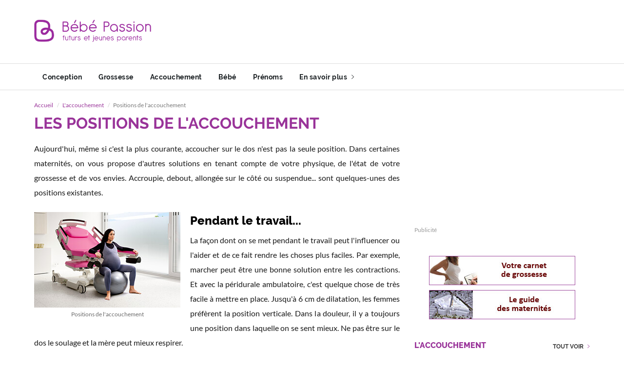

--- FILE ---
content_type: text/html; charset=UTF-8
request_url: https://www.bebepassion.com/accouchement/positions-accouchement.htm
body_size: 6850
content:
<!DOCTYPE html>
<html xmlns="https://www.w3.org/1999/xhtml" xml:lang="fr" lang="fr">
<head>
	<meta http-equiv="content-type" content="text/html; charset=UTF-8" />
	<title>Les positions de l'accouchement - Accouchement - Bébé Passion</title>
	<meta name="description" content="Positions de l'accouchement - Bébé Passion : Grossesse et maternité, de la conception à naissance du bébé. Conseils et informations concernant la grossesse et les bébés : la conception, la grossesse, la maternité, le sexe du bébé, le prénom, les 1er jours de bébé, futurs parents, jeunes parents, neuf mois de grossesse, 9 mois, la femme enceinte.">
	<meta name="keywords" content="grossesse,bébé,maternité,parent,conception,bebe,accouchement,bebes,enceinte,papa,maman,parents,symptomes,calendrier,fécondation,ovulation,fecondation,haptonomie,sophrologie,envie de bébé,portail bébé,chambre bébé,préparation accouchement,père,mère,en attendant bébé,nourrisson,nouveau né,neuf mois,info bébé,nourissons,9 mois,naissance,jumeaux,gémellaire,maternites,fille,garçon,garcon,signes,etre enceinte,astro-bébé,prénom,prénoms,femme enceinte,Positions de l'accouchement">
	<meta name="abstract" content="Positions de l'accouchement - Bébé Passion : Grossesse et maternité, de la conception à naissance du bébé. Conseils et informations concernant la grossesse et les bébés : la conception, la grossesse, la maternité, le sexe du bébé, le prénom, les 1er jours de bébé, futurs parents, jeunes parents, neuf mois de grossesse, 9 mois, la femme enceinte.">
	<meta name="author" content="Bébé Passion - futurs et jeunes parents">
	<meta name="publisher" content="Bébé Passion - futurs et jeunes parents">
	<meta property="og:site_name" content="Bébé Passion - futurs et jeunes parents">
	<meta property="og:image" content="https://www.bebepassion.com/bebepassion.png">
	<meta property="og:title" content="Les positions de l'accouchement - Accouchement - Bébé Passion">
	<meta property="og:description" content="Positions de l'accouchement - Bébé Passion : Grossesse et maternité, de la conception à naissance du bébé. Conseils et informations concernant la grossesse et les bébés : la conception, la grossesse, la maternité, le sexe du bébé, le prénom, les 1er jours de bébé, futurs parents, jeunes parents, neuf mois de grossesse, 9 mois, la femme enceinte.">
	<meta property="og:type" content="article">
	<meta property="og:url" content="https://www.bebepassion.com/accouchement/positions-accouchement.htm">
	<meta name="copyright" content="Bébé Passion - 08/12/2025">
	<link rel="canonical" href="https://www.bebepassion.com/accouchement/positions-accouchement.htm">
	<meta name="robots" content="index, follow">

	<meta name="viewport" content="width=device-width, initial-scale=1.0" />
	<meta name="HandheldFriendly" content="True" />
	<meta name="MobileOptimized" content="320" />
	<base href="https://www.bebepassion.com/" />

	<!-- Favicons -->
	<link rel="shortcut icon" type="image/x-icon" href="/favicon.ico" />
	<link rel="apple-touch-icon-precomposed" href="/apple-touch-icon-precomposed.png" />
	<link rel="apple-touch-icon" sizes="180x180" href="/apple-touch-icon.png">
	<link rel="icon" type="image/png" sizes="32x32" href="/favicon-32x32.png">
	<link rel="icon" type="image/png" sizes="16x16" href="/favicon-16x16.png">
	<link rel="mask-icon" href="/safari-pinned-tab.svg" color="#5bbad5">

	<!-- Google Fonts -->
	<link href="https://fonts.googleapis.com/css?family=Roboto:300,300i,400,400i,700,700i,900i&display=swap" rel="stylesheet">

	<!-- Vendor CSS Files -->
	<!-- Bootstrap -->
	<link href="/assets/templates/bbp/vendor/bootstrap/css/bootstrap-3.3.7.min.css" rel="stylesheet">
	<!-- IonIcons -->
	<link href="/assets/templates/bbp/vendor/ionicons/css/ionicons.min.css" rel="stylesheet">
	<!-- Font Awesome -->
	<link href="/assets/templates/bbp/vendor/fontawesome/css/regular.min.css" rel="stylesheet">
	<link href="/assets/templates/bbp/vendor/fontawesome/css/solid.min.css" rel="stylesheet">
	<link href="/assets/templates/bbp/vendor/fontawesome/css/fontawesome.min.css" rel="stylesheet">
	<!-- OwlCarousel -->
	<link href="/assets/templates/bbp/vendor/owlcarousel/dist/assets/owl.carousel.min.css" rel="stylesheet">
	<link href="/assets/templates/bbp/vendor/owlcarousel/dist/assets/owl.theme.default.min.css" rel="stylesheet">
	<!-- Magnific Popup -->
	<link href="/assets/templates/bbp/vendor/magnific-popup/dist/magnific-popup.css" rel="stylesheet">
	<link href="/assets/templates/bbp/vendor/sweetalert/dist/sweetalert.css" rel="stylesheet">
	<!-- Template Main CSS File -->
	<link href="/assets/templates/bbp/css/fonts.css" rel="stylesheet" />
	<link href="/assets/templates/bbp/css/style-2023.css?v=2" rel="stylesheet" />
	<link href="/assets/templates/bbp/css/skin.css" rel="stylesheet" />
</head>

<body class="skin">
	<!-- ======= Header ======= -->
	<header class="primary">
		<div class="firstbar">
			<div class="container">
				<div class="row">
					<div class="col-md-3 col-sm-12">
						<div class="brand">
							<a href="/" title="Bébé Passion : grossesse, accouchement, naissance du bébé..."><img src="/assets/images/site/bbp.png" alt="Bébé Passion : grossesse, accouchement, naissance du bébé..."></a></div>
						</div>						
					<div class="col-md-9 col-sm-12">
						<div class="banner">
							<div class="P728x90">
	<script async src="https://pagead2.googlesyndication.com/pagead/js/adsbygoogle.js?client=ca-pub-6011175441000204" crossorigin="anonymous"></script>
	<ins class="adsbygoogle adslot_haut"
 		style="display:inline-block;width:728px;height:90px;"
 		data-ad-client="ca-pub-6011175441000204"
 		data-ad-slot="8834914553"
 		data-full-width-responsive="true"></ins>
	<script>
 		(adsbygoogle = window.adsbygoogle || []).push({});
	</script>
</div>
						</div>
					</div>
				</div>
			</div>
		</div>

		<!-- Start nav -->
		<nav class="menu">
			<div class="container">
				<div class="brand">
					<a href="/">
						<img src="/assets/images/site/leb.png" alt="Bébé Passion">
					</a>
				</div>
				<div class="mobile-toggle">
					<a href="#" data-toggle="menu" data-target="#menu-list"><i class="ion-navicon-round"></i></a>
				</div>
				<div class="mobile-toggle">
					<a href="#" data-toggle="sidebar" data-target="#sidebar"><i class="ion-ios-arrow-left"></i></a>
				</div>
				<!-- Navbar -->
							<div id="menu-list">
				<ul class="nav-list">
					<li class="for-tablet nav-title"><a>Menu</a></li>
					<li><a href="conception.htm" title="La conception">Conception</a></li>
					<li><a href="grossesse.htm" title="La grossesse">Grossesse</a></li>
					<li><a href="accouchement.htm" title="L'accouchement">Accouchement</a></li>
					<li><a href="bebe.htm" title="Bébé est là">Bébé</a></li>
					<li><a href="prenoms.htm" title="Les prénoms">Prénoms</a></li>
					<li class="dropdown magz-dropdown">
						<a href="/">En savoir plus <i class="ion-ios-arrow-right"></i></a>
						<ul class="dropdown-menu">
							<li><a href="droits.htm" title="Vos droits">Droits</a></li>
							<li><a href="shopping.htm" title="Shopping">Shopping</a></li>
							<li><a href="boite.htm" title="La boîte à idées">Boîte à idées</a></li>
							<!--li><a href="contact.htm" title="Dossiers">Dossiers</a></li-->
						</ul>
					</li>
				</ul>
			</div>
				<!-- Fin Navbar -->
			</div>
		</nav>
		<!-- Nav End -->
  </header><!-- Fin Header -->

	<main>

		<section class="single">
			<div class="container">
				<div class="row">

					<div class="col-md-8">
						<ol class="breadcrumb">
						  <li><a href="/">Accueil</a></li>
						  <li><a href="accouchement.htm">L'accouchement</a></li>
						  <li class="active">Positions de l'accouchement</li>
						</ol>
						<article class="article main-article">
							<header>
								<h1>Les positions de l'accouchement</h1>
							</header>
							<div class="main">
								<p class="chapo">Aujourd'hui, même si c'est la plus courante, accoucher sur le dos n'est pas la seule position. Dans certaines maternités, on vous propose d'autres solutions en tenant compte de votre physique, de l'état de votre grossesse et de vos envies. Accroupie, debout, allongée sur le côté ou suspendue... sont quelques-unes des positions existantes.</p>
								<div class="featured">
									<figure>
										<img src="assets/images/rub/positions-accouchement.jpg" alt="Positions de l'accouchement">
										<figcaption>Positions de l'accouchement</figcaption>
									</figure>
								</div>
								<h3>Pendant le travail...</h3>
<p>La fa&ccedil;on dont on se met pendant le travail peut l'influencer ou l'aider et de ce fait rendre les choses plus faciles. Par exemple, marcher peut &ecirc;tre une bonne solution entre les contractions. Et avec la p&eacute;ridurale ambulatoire, c'est quelque chose de tr&egrave;s facile &agrave; mettre en place. Jusqu'&agrave; 6 cm de dilatation, les femmes pr&eacute;f&egrave;rent la position verticale. Dans la douleur, il y a toujours une position dans laquelle on se sent mieux. Ne pas &ecirc;tre sur le dos le soulage et la m&egrave;re peut mieux respirer.<br />Autres positions : pench&eacute;e en avant appuy&eacute;e sur une chaise peut vous soulager le dos, &agrave; quatre pattes permet la rotation du bassin et r&eacute;duit le poids sur la colonne vert&eacute;brale. Cette position permet aussi au b&eacute;b&eacute; de bouger. Dans certaines maternit&eacute;s, il est propos&eacute; un ballon d'accouchement qui parfois, acc&eacute;l&egrave;re l'accouchement quand il s'annonce un peu long.</p>
<h3>Au moment de l'accouchement</h3>
<p>Pour l&rsquo;accouchement proprement dit, il est bon de changer de position pour am&eacute;liorer le passage du b&eacute;b&eacute;. Accroupie, le bassin est bien large et le b&eacute;b&eacute; peut facilement descendre. Certaines femmes pr&eacute;f&egrave;rent pousser dans cette position. La maman doit &ecirc;tre soutenue pendant l&rsquo;effort. Cette position peut d&eacute;bloquer un b&eacute;b&eacute; qui au d&eacute;part s&rsquo;est mal engag&eacute;. La position verticale est aid&eacute;e par la force de gravit&eacute; qui attire le f&oelig;tus.<br />Couch&eacute;e sur le c&ocirc;t&eacute; a le m&eacute;rite d&rsquo;all&eacute;ger le p&eacute;rin&eacute;e et ainsi d&rsquo;&eacute;viter l&rsquo;&eacute;pisiotomie. Le dos n&rsquo;a plus aucune pression et des massages peuvent &ecirc;tre faits par la sage-femme ou le conjoint. Il n&rsquo;y a pas de contre-indication dans cette position &agrave; avoir la p&eacute;ridurale.</p>
<p>Si vous souhaitez ne pas accoucher sur le dos, parlez-en &agrave; une sage-femme. Certaines maternit&eacute;s aujourd'hui prennent en compte les demandes des femmes et mettent tout en &oelig;uvre pour que le jour de l'accouchement la m&egrave;re soit au mieux. La Timone &agrave; Marseille, Antoine B&eacute;cl&egrave;re &agrave; Clamart, l'h&ocirc;pital de Villeneuve Saint Georges, les Lilas et les Bluets &agrave; Paris sont quelques-uns des sites &agrave; proposer un accouchement diff&eacute;rent.</p>
							</div>
						</article>
						<div class="row pub-in">
							<div class="inArticle">
	<script async src="https://pagead2.googlesyndication.com/pagead/js/adsbygoogle.js?client=ca-pub-6011175441000204" crossorigin="anonymous"></script>
	<ins class="adsbygoogle"
		style="display:block; text-align:center;"
		data-ad-layout="in-article"
		data-ad-format="fluid"
		data-ad-client="ca-pub-6011175441000204"
		data-ad-slot="1428153500"></ins>
	<script>
		(adsbygoogle = window.adsbygoogle || []).push({});
	</script>
</div>

						</div>
						<div class="line top">
	<div>Sur le même sujet</div>
</div>
<div class="row">
			<article class="col-md-6 article dossier">
	<div class="inner">
		<figure>
			<a href="accouchement/positions-accouchement.htm" title="Positions de l'accouchement">
				<img src="assets/images/rub/positions-accouchement.jpg" alt="Les positions de l'accouchement" />
			</a>
		</figure>
		<div class="padding">
			<div class="detail">
				<div class="category">L'accouchement</div>
			</div>
			<h2><a href="accouchement/positions-accouchement.htm" title="Positions de l'accouchement">Positions de l'accouchement</a></h2>
			<p>Aujourd'hui, même si c'est la plus courante, accoucher sur le dos n'est pas la seule position. Dans certaines maternités, on vous propose d'autres...</p>
			<footer>
				<!-- a href="#" class="love"><i class="ion-android-favorite-outline"></i> <div>###</div></a-->
				<a class="btn btn-primary more" href="accouchement/positions-accouchement.htm" title="Positions de l'accouchement">
					<div>En savoir plus</div>
					<div><i class="ion-ios-arrow-thin-right"></i></div>
				</a>
			</footer>
		</div>
	</div>
</article><article class="col-md-6 article dossier">
	<div class="inner">
		<figure>
			<a href="accouchement/deroulement-accouchement.htm" title="Déroulement de l'accouchement">
				<img src="assets/images/rub/naissance-bebe.jpg" alt="Le déroulement de l'accouchement" />
			</a>
		</figure>
		<div class="padding">
			<div class="detail">
				<div class="category">L'accouchement</div>
			</div>
			<h2><a href="accouchement/deroulement-accouchement.htm" title="Déroulement de l'accouchement">Déroulement de l'accouchement</a></h2>
			<p>Une fois arrivée à la maternité, vous serez prise en charge par une sage-femme qui vous fera quelques examens d'usage...</p>
			<footer>
				<!-- a href="#" class="love"><i class="ion-android-favorite-outline"></i> <div>###</div></a-->
				<a class="btn btn-primary more" href="accouchement/deroulement-accouchement.htm" title="Déroulement de l'accouchement">
					<div>En savoir plus</div>
					<div><i class="ion-ios-arrow-thin-right"></i></div>
				</a>
			</footer>
		</div>
	</div>
</article><article class="col-md-6 article dossier">
	<div class="inner">
		<figure>
			<a href="accouchement/declenchement-accouchement.htm" title="Déclenchement de l'accouchement">
				<img src="assets/images/rub/monitoring.jpg" alt="Le déclenchement de l'accouchement" />
			</a>
		</figure>
		<div class="padding">
			<div class="detail">
				<div class="category">L'accouchement</div>
			</div>
			<h2><a href="accouchement/declenchement-accouchement.htm" title="Déclenchement de l'accouchement">Déclenchement de l'accouchement</a></h2>
			<p>Vous arrivez au terme de votre grossesse et votre meilleure amie vient d'avoir un accouchement déclenché. De quoi s'agit-il ? Quels en sont les...</p>
			<footer>
				<!-- a href="#" class="love"><i class="ion-android-favorite-outline"></i> <div>###</div></a-->
				<a class="btn btn-primary more" href="accouchement/declenchement-accouchement.htm" title="Déclenchement de l'accouchement">
					<div>En savoir plus</div>
					<div><i class="ion-ios-arrow-thin-right"></i></div>
				</a>
			</footer>
		</div>
	</div>
</article><article class="col-md-6 article dossier">
	<div class="inner">
		<figure>
			<a href="accouchement/accouchement-dans-l-eau.htm" title="Accouchement dans l'eau">
				<img src="assets/images/rub/accouchement-eau.jpg" alt="L'accouchement dans l'eau" />
			</a>
		</figure>
		<div class="padding">
			<div class="detail">
				<div class="category">L'accouchement</div>
			</div>
			<h2><a href="accouchement/accouchement-dans-l-eau.htm" title="Accouchement dans l'eau">Accouchement dans l'eau</a></h2>
			<p>Vous êtes enceinte et commencez à réfléchir à votre accouchement. L'idée d'accoucher dans l'eau vous séduit. Cette méthode d'accouchement est...</p>
			<footer>
				<!-- a href="#" class="love"><i class="ion-android-favorite-outline"></i> <div>###</div></a-->
				<a class="btn btn-primary more" href="accouchement/accouchement-dans-l-eau.htm" title="Accouchement dans l'eau">
					<div>En savoir plus</div>
					<div><i class="ion-ios-arrow-thin-right"></i></div>
				</a>
			</footer>
		</div>
	</div>
</article><article class="col-md-6 article dossier">
	<div class="inner">
		<figure>
			<a href="accouchement/accouchement-maison.htm" title="Accouchement à la maison">
				<img src="assets/images/rub/accouchement-domicile.jpg" alt="L'accouchement à la maison" />
			</a>
		</figure>
		<div class="padding">
			<div class="detail">
				<div class="category">L'accouchement</div>
			</div>
			<h2><a href="accouchement/accouchement-maison.htm" title="Accouchement à la maison">Accouchement à la maison</a></h2>
			<p>Parce qu'elles veulent un accouchement naturel ou parce qu'elles refusent l'hyper médicalisation des hôpitaux, nombreuses sont les femmes qui...</p>
			<footer>
				<!-- a href="#" class="love"><i class="ion-android-favorite-outline"></i> <div>###</div></a-->
				<a class="btn btn-primary more" href="accouchement/accouchement-maison.htm" title="Accouchement à la maison">
					<div>En savoir plus</div>
					<div><i class="ion-ios-arrow-thin-right"></i></div>
				</a>
			</footer>
		</div>
	</div>
</article>
</div>
					</div>
					
					<div class="col-md-4 sidebar" id="sidebar">
						<aside>
							<div class="aside-body">
								<div class="P300x250">
	<script async src="https://pagead2.googlesyndication.com/pagead/js/adsbygoogle.js?client=ca-pub-6011175441000204" crossorigin="anonymous"></script>
	<ins class="adsbygoogle adslot_300x250"
   	style="display:inline-block;width:300px;height:250px"
   	data-ad-client="ca-pub-6011175441000204"
   	data-ad-slot="8917439299"
   	data-full-width-responsive="true"></ins>
	<script>
   	(adsbygoogle = window.adsbygoogle || []).push({});
	</script>
</div>
								<figure class="ads">
									<figcaption>Publicité</figcaption>
								</figure>
							</div>
						</aside>
						<aside>
							<div class="aside-relais">
								<div class="relais">
	<a href="grossesse/carnet-grossesse.htm" title="carnet de grossesse"><img src="assets/images/relais/carnet.jpg" title="carnet de grossesse" alt="carnet de grossesse" width="300" height="60" /></a>
</div>
								<div class="relais">
	<a href="accouchement/maternites.htm" title="guide des maternites"><img src="assets/images/relais/maternites.jpg" title="guide des maternites" alt="guide des maternites" width="300" height="60" /></a>
</div>
							</div>
						</aside>
						<aside>
							<h2 class="aside-title">L'accouchement <a href="accouchement.htm" title="" class="all">Tout voir <i class="ion-ios-arrow-right"></i></a></h2>
	<div class="aside-body">
		<article class="article-mini">
	<div class="inner">
		<figure>
			<a href="accouchement/choisir-maternite.htm" title="Bien choisir sa maternité">
				<img src="assets/images/rub/chambre-maternite.jpg" alt="Bien choisir sa maternité">
			</a>
		</figure>
		<div class="padding">
			<h2><a href="accouchement/choisir-maternite.htm" title="Bien choisir sa maternité">Bien choisir sa maternité</a></h2>
		</div>
	</div>
</article><article class="article-mini">
	<div class="inner">
		<figure>
			<a href="accouchement/naissance.htm" title="La naissance">
				<img src="assets/images/rub/naissance.jpg" alt="La naissance">
			</a>
		</figure>
		<div class="padding">
			<h2><a href="accouchement/naissance.htm" title="La naissance">La naissance</a></h2>
		</div>
	</div>
</article><article class="article-mini">
	<div class="inner">
		<figure>
			<a href="accouchement/signes-partir-maternite.htm" title="Les signes du départ à la maternité">
				<img src="assets/images/rub/partir-maternite.jpg" alt="Les signes pour partir à la maternité">
			</a>
		</figure>
		<div class="padding">
			<h2><a href="accouchement/signes-partir-maternite.htm" title="Les signes du départ à la maternité">Les signes pour partir à la maternité</a></h2>
		</div>
	</div>
</article><article class="article-mini">
	<div class="inner">
		<figure>
			<a href="accouchement/deroulement-accouchement.htm" title="Déroulement de l'accouchement">
				<img src="assets/images/rub/naissance-bebe.jpg" alt="Le déroulement de l'accouchement">
			</a>
		</figure>
		<div class="padding">
			<h2><a href="accouchement/deroulement-accouchement.htm" title="Déroulement de l'accouchement">Le déroulement de l'accouchement</a></h2>
		</div>
	</div>
</article><article class="article-mini">
	<div class="inner">
		<figure>
			<a href="accouchement/reprendre-sport-apres-bebe.htm" title="Reprendre le sport">
				<img src="assets/images/rub/reprendre-le-sport.jpg" alt="Reprendre le sport après bébé">
			</a>
		</figure>
		<div class="padding">
			<h2><a href="accouchement/reprendre-sport-apres-bebe.htm" title="Reprendre le sport">Reprendre le sport après bébé</a></h2>
		</div>
	</div>
</article><article class="article-mini">
	<div class="inner">
		<figure>
			<a href="accouchement/preparations-accouchement.htm" title="Préparations à l'accouchement">
				<img src="assets/images/rub/preparations-accouchement.jpg" alt="Les préparations à l'accouchement">
			</a>
		</figure>
		<div class="padding">
			<h2><a href="accouchement/preparations-accouchement.htm" title="Préparations à l'accouchement">Les préparations à l'accouchement</a></h2>
		</div>
	</div>
</article><article class="article-mini">
	<div class="inner">
		<figure>
			<a href="accouchement/pere-accouchement.htm" title="Présence du père à l'accouchement">
				<img src="assets/images/rub/pere-accouchement.jpg" alt="La présence du père à l'accouchement">
			</a>
		</figure>
		<div class="padding">
			<h2><a href="accouchement/pere-accouchement.htm" title="Présence du père à l'accouchement">La présence du père à l'accouchement</a></h2>
		</div>
	</div>
</article><article class="article-mini">
	<div class="inner">
		<figure>
			<a href="accouchement/reeducation-perinee.htm" title="Rééducation du périnée">
				<img src="assets/images/rub/reeducation-perineale.jpg" alt="La rééducation du périnée">
			</a>
		</figure>
		<div class="padding">
			<h2><a href="accouchement/reeducation-perinee.htm" title="Rééducation du périnée">La rééducation du périnée</a></h2>
		</div>
	</div>
</article><article class="article-mini">
	<div class="inner">
		<figure>
			<a href="accouchement/haptonomie.htm" title="L'haptonomie">
				<img src="assets/images/rub/haptonomie.jpg" alt="L'haptonomie">
			</a>
		</figure>
		<div class="padding">
			<h2><a href="accouchement/haptonomie.htm" title="L'haptonomie">L'haptonomie</a></h2>
		</div>
	</div>
</article><article class="article-mini">
	<div class="inner">
		<figure>
			<a href="accouchement/chant-prenatal.htm" title="Le chant prénatal">
				<img src="assets/images/rub/chant-prenatal.jpg" alt="Le chant prénatal">
			</a>
		</figure>
		<div class="padding">
			<h2><a href="accouchement/chant-prenatal.htm" title="Le chant prénatal">Le chant prénatal</a></h2>
		</div>
	</div>
</article><article class="article-mini">
	<div class="inner">
		<figure>
			<a href="accouchement/maternites.htm" title="Liste des maternités">
				<img src="assets/images/rub/liste-maternites.jpg" alt="Guide des maternités">
			</a>
		</figure>
		<div class="padding">
			<h2><a href="accouchement/maternites.htm" title="Liste des maternités">Guide des maternités</a></h2>
		</div>
	</div>
</article><article class="article-mini">
	<div class="inner">
		<figure>
			<a href="accouchement/perdre-kilos-grossesse.htm" title="Perdre ses kilos de grossesse">
				<img src="assets/images/rub/perdre-kilo-grossesse.jpg" alt="Perdre ses kilos de grossesse">
			</a>
		</figure>
		<div class="padding">
			<h2><a href="accouchement/perdre-kilos-grossesse.htm" title="Perdre ses kilos de grossesse">Perdre ses kilos de grossesse</a></h2>
		</div>
	</div>
</article><article class="article-mini">
	<div class="inner">
		<figure>
			<a href="accouchement/preparer-valise-maternite.htm" title="Préparer sa valise">
				<img src="assets/images/rub/preparation-valise.jpg" alt="La valise pour la maternité">
			</a>
		</figure>
		<div class="padding">
			<h2><a href="accouchement/preparer-valise-maternite.htm" title="Préparer sa valise">La valise pour la maternité</a></h2>
		</div>
	</div>
</article><article class="article-mini">
	<div class="inner">
		<figure>
			<a href="accouchement/declenchement-accouchement.htm" title="Déclenchement de l'accouchement">
				<img src="assets/images/rub/monitoring.jpg" alt="Le déclenchement de l'accouchement">
			</a>
		</figure>
		<div class="padding">
			<h2><a href="accouchement/declenchement-accouchement.htm" title="Déclenchement de l'accouchement">Le déclenchement de l'accouchement</a></h2>
		</div>
	</div>
</article><article class="article-mini">
	<div class="inner">
		<figure>
			<a href="accouchement/role-sage-femme.htm" title="Rôle de la sage-femme">
				<img src="assets/images/rub/sage-femme.jpg" alt="Le rôle de la sage-femme">
			</a>
		</figure>
		<div class="padding">
			<h2><a href="accouchement/role-sage-femme.htm" title="Rôle de la sage-femme">Le rôle de la sage-femme</a></h2>
		</div>
	</div>
</article><article class="article-mini">
	<div class="inner">
		<figure>
			<a href="accouchement/peridurale.htm" title="La péridurale">
				<img src="assets/images/rub/peridurale.jpg" alt="La péridurale">
			</a>
		</figure>
		<div class="padding">
			<h2><a href="accouchement/peridurale.htm" title="La péridurale">La péridurale</a></h2>
		</div>
	</div>
</article><article class="article-mini">
	<div class="inner">
		<figure>
			<a href="accouchement/forceps-spatules.htm" title="Forceps et spatules">
				<img src="assets/images/rub/forceps.jpg" alt="Forceps et spatules">
			</a>
		</figure>
		<div class="padding">
			<h2><a href="accouchement/forceps-spatules.htm" title="Forceps et spatules">Forceps et spatules</a></h2>
		</div>
	</div>
</article><article class="article-mini">
	<div class="inner">
		<figure>
			<a href="accouchement/episiotomie.htm" title="L'épisiotomie">
				<img src="assets/images/rub/episiotomie.jpg" alt="L'épisiotomie">
			</a>
		</figure>
		<div class="padding">
			<h2><a href="accouchement/episiotomie.htm" title="L'épisiotomie">L'épisiotomie</a></h2>
		</div>
	</div>
</article><article class="article-mini">
	<div class="inner">
		<figure>
			<a href="accouchement/cesarienne.htm" title="La césarienne">
				<img src="assets/images/rub/cesarienne.jpg" alt="La césarienne">
			</a>
		</figure>
		<div class="padding">
			<h2><a href="accouchement/cesarienne.htm" title="La césarienne">La césarienne</a></h2>
		</div>
	</div>
</article><article class="article-mini">
	<div class="inner">
		<figure>
			<a href="accouchement/positions-accouchement.htm" title="Positions de l'accouchement">
				<img src="assets/images/rub/positions-accouchement.jpg" alt="Les positions de l'accouchement">
			</a>
		</figure>
		<div class="padding">
			<h2><a href="accouchement/positions-accouchement.htm" title="Positions de l'accouchement">Les positions de l'accouchement</a></h2>
		</div>
	</div>
</article><article class="article-mini">
	<div class="inner">
		<figure>
			<a href="accouchement/accouchement-maison.htm" title="Accouchement à la maison">
				<img src="assets/images/rub/accouchement-domicile.jpg" alt="L'accouchement à la maison">
			</a>
		</figure>
		<div class="padding">
			<h2><a href="accouchement/accouchement-maison.htm" title="Accouchement à la maison">L'accouchement à la maison</a></h2>
		</div>
	</div>
</article><article class="article-mini">
	<div class="inner">
		<figure>
			<a href="accouchement/accouchement-dans-l-eau.htm" title="Accouchement dans l'eau">
				<img src="assets/images/rub/accouchement-eau.jpg" alt="L'accouchement dans l'eau">
			</a>
		</figure>
		<div class="padding">
			<h2><a href="accouchement/accouchement-dans-l-eau.htm" title="Accouchement dans l'eau">L'accouchement dans l'eau</a></h2>
		</div>
	</div>
</article><article class="article-mini">
	<div class="inner">
		<figure>
			<a href="accouchement/prematures.htm" title="Les prématurés">
				<img src="assets/images/rub/bebe-premature.jpg" alt="Les prématurés">
			</a>
		</figure>
		<div class="padding">
			<h2><a href="accouchement/prematures.htm" title="Les prématurés">Les prématurés</a></h2>
		</div>
	</div>
</article><article class="article-mini">
	<div class="inner">
		<figure>
			<a href="accouchement/suites-de-couches.htm" title="Les suites de couches">
				<img src="assets/images/rub/accouchement-suite.jpg" alt="Les suites de couches">
			</a>
		</figure>
		<div class="padding">
			<h2><a href="accouchement/suites-de-couches.htm" title="Les suites de couches">Les suites de couches</a></h2>
		</div>
	</div>
</article>
	</div>
						</aside>
						<aside>
							<div class="aside-body">
								<div class="P300x250">
	<script async src="https://pagead2.googlesyndication.com/pagead/js/adsbygoogle.js?client=ca-pub-6011175441000204" crossorigin="anonymous"></script>
	<ins class="adsbygoogle adslot_300"
   	style="display:block;max-width:300px;"
   	data-ad-client="ca-pub-6011175441000204"
   	data-ad-slot="6632045893"
   	data-ad-format="auto"
   	data-full-width-responsive="true"></ins>
	<script>
   	(adsbygoogle = window.adsbygoogle || []).push({});
	</script>
</div>
								<figure class="ads">
									<figcaption>Publicité</figcaption>
								</figure>
							</div>
						</aside>
					</div>

				</div>
			</div>
		</section><!-- End single Section -->

	</main><!-- End #main -->

	<!-- ======= Footer ======= -->
	<footer class="footer">

					<div class="col-md-3 col-sm-6 col-xs-12">
				<div class="block">
	<h3 class="block-title">Info</h3>
	<div class="block-body">
		<figure class="foot-logo">
			<img src="assets/images/site/bbp-w.png" class="img-responsive" alt="Logo">
		</figure>
		<p class="brand-description">
			Grossesse, être enceinte, maternité, accouchement, naissance du bébé. Conseils et informations concernant la grossesse semaine par semaine et les bébés sur Bébé Passion.
		</p>
		<a href="/" class="btn btn-magz white">Accueil <i class="ion-ios-arrow-thin-right"></i></a>
	</div>
</div>
			</div>
			<div class="col-md-3 col-sm-6 col-xs-12">
				<div class="block">
	<h3 class="block-title">Tags Populaires <!-- div class="right"><a href="#">See All <i class="ion-ios-arrow-thin-right"></i></a></div --></h3>
	<div class="block-body">
		<ul class="tags">
			<li><a href="grossesse.htm">grossesse</a></li>
			<li><a href="conception.htm">conception</a></li>
			<li><a href="bebe.htm">bébé</a></li>
			<li><a href="grossesse.htm">9 mois</a></li>
			<li><a href="accouchement.htm">maternité</a></li>
			<li><a href="bebe.htm">naissance</a></li>
			<li><a href="accouchement.htm">accouchement</a></li>
			<li><a href="conception.htm">fécondation</a></li>
			<li><a href="conception.htm">être enceinte</a></li>
		</ul>
	</div>
</div>
			</div>
			<div class="col-md-3 col-sm-6 col-xs-12">
				<div class="block">
	<h3 class="block-title">A propos</h3>
	<div class="block-body">
		<p class="brand-apropos">
			Vous êtes <strong>enceinte</strong>&nbsp;? Vous vous sentez un peu perdue ? Vous avez mille et une questions&nbsp;? Vous êtes au bon endroit&nbsp;!<br />
			Vous trouverez ici des réponses à toutes vos questions. Nous vous accompagnons tout au long de votre <strong>grossesse</strong>, de la <strong>conception</strong> à l'<strong>accouchement</strong>. Vous pourrez y suivre l'évolution de votre <strong>bébé</strong>. Nous vous partageons notre expérience et les témoignages de femmes enceintes qui ont vécu la même chose que vous.<br />
			Nous sommes là pour vous aider à vivre votre <strong>grossesse</strong> sereinement.
		</p>
	</div>
</div>
			</div>
			<div class="col-md-3 col-sm-6 col-xs-12">
				<div class="block">
	<h3 class="block-title">Partenaires</h3>
	<div class="block-body">
<ul>
	<li><a href="https://www.sweethomestaging.fr/" target="_blank" title="Décoration d'intérieur">Décoration d'intérieur</a></li>
	<li><a href="https://www.bebepassion.com/prenoms/tendance-prenoms-2025.htm" title="Tendance Prénoms">Tendance Prénoms 2025</a></li>
	<li><a href="https://www.auziris.fr/" target="_blank" title="auziris - Création de site & SEO">Création de site</a></li>
	<li><a href="https://www.bebepassion.com/grossesse/etre-enceinte.htm" title="Etre enceinte">Etre enceinte</a></li>
	<li><a href="https://www.auziris.fr/" target="_blank" title="auziris - Copywriting & storytelling">Copywriting & storytelling</a></li>
	<li><a href="https://www.sweethomestaging.fr/" target="_blank" title="Home staging">Home staging</a></li>
</ul>	
	</div>
</div>
<div class="line">&nbsp;</div>
<div class="block">
	<div class="block-body no-margin">
		<ul class="footer-nav-horizontal">
			<li><a href="/">Accueil</a></li>
			<li><a href="mentions-legales.htm">Mentions Légales</a></li>
			<li><a href="politique-de-confidentialite.htm">RGPD</a></li>
			<!--li><a href="#">Contact</a></li-->
		</ul>
	</div>
</div>
			</div>

		<div class="container">
			<div class="copyright">
				&copy; Bebepassion.com - Tous droits réservés  décembre 2025
			</div>
		</div>
	</footer><!-- Fin Footer -->

		<!-- Vendor JS Files -->
	<script src="/assets/templates/bbp/js/jquery-2.1.1.min.js"></script>
	<script src="/assets/templates/bbp/js/jquery.migrate.js"></script>
	<script src="/assets/templates/bbp/vendor/bootstrap/js/bootstrap-3.3.7.min.js"></script>
	<script src="/assets/templates/bbp/vendor/jquery-number/jquery.number.min.js"></script>
	<script src="/assets/templates/bbp/vendor/owlcarousel/dist/owl.carousel.min.js"></script>
	<script src="/assets/templates/bbp/vendor/magnific-popup/dist/jquery.magnific-popup.min.js"></script>
	<script src="/assets/templates/bbp/vendor/easescroll/jquery.easeScroll.js"></script>
	<script src="/assets/templates/bbp/vendor/sweetalert/dist/sweetalert.min.js"></script>
	<script src="/assets/templates/bbp/js/mag-bbp.js"></script>

<div id="analyse">
	<!-- Google tag (gtag.js) -->
<script async src="https://www.googletagmanager.com/gtag/js?id=G-L76KKWKWEQ"></script>
<script>
  window.dataLayer = window.dataLayer || [];
  function gtag(){dataLayer.push(arguments);}
  gtag('js', new Date());

  gtag('config', 'G-L76KKWKWEQ');
</script>
<!-- stats visiteur -->
<script type="text/javascript">
<!--
	var bTrack; bTrack = new Image; bTrack.src = "/stat_in.php?http_ref="+document.referrer+"&id="+Math.random()*10000000000000000;
//-->
</script>
</div>
</body>
</html>

--- FILE ---
content_type: text/html; charset=utf-8
request_url: https://www.google.com/recaptcha/api2/aframe
body_size: 266
content:
<!DOCTYPE HTML><html><head><meta http-equiv="content-type" content="text/html; charset=UTF-8"></head><body><script nonce="Kt5kGWD40BKfgEitiScFyg">/** Anti-fraud and anti-abuse applications only. See google.com/recaptcha */ try{var clients={'sodar':'https://pagead2.googlesyndication.com/pagead/sodar?'};window.addEventListener("message",function(a){try{if(a.source===window.parent){var b=JSON.parse(a.data);var c=clients[b['id']];if(c){var d=document.createElement('img');d.src=c+b['params']+'&rc='+(localStorage.getItem("rc::a")?sessionStorage.getItem("rc::b"):"");window.document.body.appendChild(d);sessionStorage.setItem("rc::e",parseInt(sessionStorage.getItem("rc::e")||0)+1);localStorage.setItem("rc::h",'1765367934586');}}}catch(b){}});window.parent.postMessage("_grecaptcha_ready", "*");}catch(b){}</script></body></html>

--- FILE ---
content_type: text/css
request_url: https://www.bebepassion.com/assets/templates/bbp/css/style-2023.css?v=2
body_size: 12304
content:
/*
 * Variable
 */
html {
	font-size:10px;
}

body {
	font-family:'Lato', sans-serif;
	font-weight:300;
	color:#191E21;
	font-size:1.4em;
}

h1, h2, h3, h4, h5, h6,
.line div {
	font-weight:800;
	font-family:'Raleway';
	color:#000;
	margin:10px 0;
}

h1 {
	font-size:48px;
	text-transform:uppercase;
}

h2 {
	font-size:40px;
}

h3 {
	font-size:32px;
}

h4 {
	font-size:26px;
}

h5 {
	font-size:20px;
}

h6 {
	font-size:16px;
}

.input-group .btn {
	height:40px;
}

a, .btn {
	transition:all 0.5s;
	-webkit-transition:all 0.5s;
	-o-transition:all 0.5s;
	-moz-transition:all 0.5s;
}

a {
	color:#939;
}
a:hover, a:focus {
	color:#C8081C;
}
a.facebook {
	background-color:#3b5998;
	color:#fff !important;
}
a.youtube {
	background-color:#C4302B;
	color:#fff !important;
}
a.instagram {
	background-color:#885343;
	color:#fff !important;
}
a.linkedin {
	background-color:#007BB6;
	color:#fff !important;
}
a.rss {
	background-color:#ee802f;
	color:#fff !important;
}
a.whatsapp {
	background-color:#25D366;
	color:#fff !important;
}
a.wordpress {
	background-color:#21759A;
	color:#fff !important;
}

.main-loading {
	position:fixed;
	top:50%;
	left:50%;
	transform:translate(-50%, -50%);
	-webkit-transform:translate(-50%, -50%);
	-o-transform:translate(-50%, -50%);
	-moz-transform:translate(-50%, -50%);
	-ms-transform:translate(-50%, -50%);
	background-color:#fff;
	border-radius:5px;
	-webkit-border-radius:5px;
	-moz-border-radius:5px;
	-o-border-radius:5px;
	-ms-border-radius:5px;
	background-image:url("../images/spinner.svg");
	background-size:100%;
	width:80px;
	height:80px;
	box-shadow:0 0 40px rgba(0, 0, 0, 0.05);
	-webkit-box-shadow:0 0 40px rgba(0, 0, 0, 0.05);
	-moz-box-shadow:0 0 40px rgba(0, 0, 0, 0.05);
	-ms-box-shadow:0 0 40px rgba(0, 0, 0, 0.05);
	-o-box-shadow:0 0 40px rgba(0, 0, 0, 0.05);
	z-index:999999;
}

.bold {
	font-weight:600;
}

.spacing {
	margin:10px 0 10px 0;
}

.font-lato {
	font-family:'Lato';
}

.font-raleway {
	font-family:'Raleway';
}

.for-mobile, .for-tablet {
	display:none !important;
}

.breadcrumb {
	background-color:transparent;
	padding:0;
	border:0;
	margin:0 0 10px;
}
.breadcrumb li {
	font-size:12px;
}
.breadcrumb li a {
	color:#939;
}

.pagination {
	margin-bottom:10px;
}
.pagination li a {
	color:#333;
	border-radius:50% !important;
	margin:0 2px;
	border-color:transparent;
	background-color:#f2f2f2;
	width:35px;
	height:35px;
	line-height:32px;
	text-align:center;
	padding:0;
}
.pagination li.active a {
	color:#fff;
	transform:scale(1.16) translateX(-3px);
	-moz-transform:scale(1.16) translateX(-3px);
	-webkit-transform:scale(1.16) translateX(-3px);
	-o-transform:scale(1.16) translateX(-3px);
	margin-left:8px;
	border-color:transparent;
	background-color:#939;
}
.pagination li.active a:hover, .pagination li.active a:focus {
	border-color:transparent;
	background-color:#939;
}

.pagination-help-text {
	color:#666;
	font-size:12px;
	text-transform:uppercase;
	font-weight:400;
}

.magz-list {
	padding-left:18px;
}
.magz-list.square li {
	list-style:square;
}

.backdrop {
	position:fixed;
	top:0;
	left:0;
	width:100%;
	height:100%;
	background-color:rgba(0, 0, 0, 0.5);
	display:none;
	z-index:2000;
}

header.primary {
	position:fixed;
	z-index:1999;
	top:0;
	left:0;
	width:100%;
	transition:all 0.5s;
	-webkit-transition:all 0.5s;
	-o-transition:all 0.5s;
	-moz-transition:all 0.5s;
}
header.primary.up {
	top:-172px;
}
header.primary.up nav.menu {
	box-shadow:0 0 40px rgba(0, 0, 0, 0.1);
	border-top-color:transparent;
	border-bottom:none;
}
header.primary.up nav.menu .brand {
	display:block;
}
header.primary.up nav.menu ul.nav-list {
	margin-left:40px;
}
header.primary.up nav.menu ul.nav-list li:first-child {
	margin-left:0;
}
header.primary.up nav.menu ul:not(.dropdown-menu) > li > a {
	padding-top:0;
	padding-bottom:0;
	height:53px;
	line-height:52px;
}
header.primary.up nav.menu ul:not(.dropdown-menu) > li > a .badge {
	top:2px;
}
header.primary.up nav.menu .dropdown-menu {
	top:53px;
}
header.primary.up nav.menu .dropdown-menu .dropdown-menu {
	top:0;
}

section {
	padding-top:20px;
	padding-bottom:40px;
}
section.first {
	padding-top:240px;
	transition:all 0.5s;
	-webkit-transition:all 0.5s;
	-o-transition:all 0.5s;
	-moz-transition:all 0.5s;
}
section.not-found {
	padding:50px 0;
	text-align:center;
}
section.not-found .code {
	font-size:12em;
	text-align:center;
	font-weight:700;
	position:relative;
	display:inline-block;
}
section.not-found .code:after, section.not-found .code:before {
	position:absolute;
	right:-100px;
	top:20px;
	width:100px;
	height:2px;
	background-color:#f2f2f2;
	transform:rotate(-30deg);
	content:' ';
}
section.not-found .code:after {
	bottom:50px;
	top:initial;
	left:-120px;
	right:initial;
	transform:rotate(-30deg);
}
section.not-found h2 {
	font-size:24px;
	line-height:44px;
	text-transform:uppercase;
	letter-spacing:2px;
	margin:0;
}
section.not-found p.lead {
	font-size:16px;
	color:#999;
}
section.not-found .search-form {
	display:inline-block;
	margin:0 auto;
}
section.not-found .search-form form {
	width:300px;
	display:inline-block;
}
section.not-found .link {
	padding:2px 0;
}
section.search .search-result {
	margin-top:10px;
	margin-bottom:30px;
	color:#999;
}

.form-control {
	border-radius:0;
	height:40px;
}
.form-control:focus {
	border-color:#989898;
	box-shadow:0 1px 2px #ddd;
}

.btn {
	font-size:15px;
	border-radius:0;
	padding-left:20px;
	padding-right:20px;
	border-color:transparent;
	padding-top:10px;
	padding-bottom:10px;
	letter-spacing:.5px;
}
.btn.btn-lg {
	border-radius:0;
	padding-left:40px;
	padding-right:40px;
	padding-top:15px;
	padding-bottom:15px;
}
.btn.btn-sm {
	border-radius:0;
	padding:5px 10px;
	font-size:12px;
}
.btn:focus {
	outline:0;
	box-shadow:none;
	border-color:transparent;
}
.btn.btn-rounded {
	border-radius:3px;
}
.btn i {
	margin-right:5px;
}

.btn-social {
	font-weight:400;
	padding-left:25px;
	padding-right:25px;
	padding-top:10px;
	padding-bottom:10px;
}
.btn-social:hover {
	color:#fff;
	opacity:.8;
}

.btn-primary {
	background-color:#939;
	border-color:#939;
}
.btn-primary:disabled, .btn-primary.disabled, .btn-primary:hover, .btn-primary:active, .btn-primary:active:hover, .btn-primary:active:focus, .btn-primary:focus {
	background-color:#c8081c;
	border-color:#c8081c;
	box-shadow:none;
	outline:0;
}
.btn-primary:active:hover {
	background-color:#af0719;
}

.btn-success {
	background-color:#1ABC9C;
	color:#fff !important;
	border-color:#1ABC9C;
}
.btn-success:disabled, .btn-success.disabled, .btn-success:hover, .btn-success:active, .btn-success:active:hover, .btn-success:active:focus, .btn-success:focus {
	background-color:#0e6252;
	border-color:#0e6252;
	outline:0;
	box-shadow:none;
}
.btn-success:active:hover {
	background-color:#0b4c3f;
}

.btn-warning {
	background-color:#F39C12;
	color:#fff !important;
	border-color:#F39C12;
}
.btn-warning:disabled, .btn-warning.disabled, .btn-warning:hover, .btn-warning:active, .btn-warning:active:hover, .btn-warning:active:focus, .btn-warning:focus {
	background-color:#976008;
	border-color:#976008;
	outline:0;
	box-shadow:none;
}
.btn-warning:active:hover {
	background-color:#7f5006;
}

.btn-danger {
	background-color:#E74C3C;
	color:#fff !important;
	border-color:#E74C3C;
}
.btn-danger:disabled, .btn-danger.disabled, .btn-danger:hover, .btn-danger:active, .btn-danger:active:hover, .btn-danger:active:focus, .btn-danger:focus {
	background-color:#a82315;
	border-color:#a82315;
	outline:0;
	box-shadow:none;
}
.btn-danger:active:hover {
	background-color:#921e12;
}

.btn-info {
	background-color:#3498db;
	color:#fff !important;
	border-color:#3498db;
}
.btn-info:disabled, .btn-info.disabled, .btn-info:hover, .btn-info:active, .btn-info:active:hover, .btn-info:active:focus, .btn-info:focus {
	background-color:#196090;
	border-color:#196090;
	outline:0;
	box-shadow:none;
}
.btn-info:active:hover {
	background-color:#16527a;
}

.btn-default {
	background-color:#E7E7E7;
	color:#fff !important;
	border-color:#E7E7E7;
}
.btn-default:disabled, .btn-default.disabled, .btn-default:hover, .btn-default:active, .btn-default:active:hover, .btn-default:active:focus, .btn-default:focus {
	background-color:#b4b4b4;
	border-color:#b4b4b4;
	border-color:transparent;
	outline:0;
	box-shadow:none;
}
.btn-default:active:hover {
	background-color:#a7a7a7;
}

.btn-magz {
	background-color:transparent;
	color:#939;
	transition:all 0.5s;
	-webkit-transition:all 0.5s;
	-o-transition:all 0.5s;
	-moz-transition:all 0.5s;
	border-color:#939;
	position:relative;
	overflow:hidden;
	z-index:2;
}
.btn-magz:after {
	position:absolute;
	bottom:-20px;
	left:20px;
	width:5px;
	height:5px;
	opacity:0;
	border-radius:50%;
	content:' ';
	background-color:#939;
	z-index:-1;
	transition:all .3s;
	-moz-transition:all .3s;
	-o-transition:all .3s;
	-webkit-transition:all .3s;
}
.btn-magz:focus:after, .btn-magz:hover:after {
	transform:scale(200);
	-webkit-transform:scale(200);
	-moz-transform:scale(200);
	-o-transform:scale(200);
	opacity:1;
	transition:all 1s;
	-moz-transition:all 1s;
	-webkit-transition:all 1s;
	-o-transition:all 1s;
}
.btn-magz:focus {
	color:#fff;
}
.btn-magz:hover {
	background-color:transparent;
	color:#fff !important;
}
.btn-magz i {
	margin-left:10px;
}
.btn-magz.white {
	color:#fff;
}
.btn-magz.white:after {
	background-color:#fff;
}
.btn-magz.white:focus, .btn-magz.white:hover {
	color:#939 !important;
}

/* Social */
.social {
	padding:0;
	margin:0;
}
.social li {
	display:inline-block;
}
.social li a {
	display:block;
	text-align:center;
	width:40px;
	height:40px;
	line-height:40px;
	margin:0 5px;
	margin-bottom:8px;
	position:relative;
	transition:all .5s;
	-moz-transition:all .5s;
	-webkit-transition:all .5s;
	-o-transition:all .5s;
}
.social li a svg {
	width:100%;
	height:100%;
	position:absolute;
	left:0;
	top:0;
}
.social li a svg rect {
	width:inherit;
	height:inherit;
	fill:transparent;
	stroke:transparent;
	stroke-dasharray:0;
	stroke-width:3;
	transition:all 1.5s;
	-moz-transition:all 1.5s;
	-webkit-transition:all 1.5s;
	-o-transition:all 1.5s;
}
.social li a i:before {
	transform:scale(1.3);
	-webkit-transform:scale(1.3);
	-moz-transform:scale(1.3);
	-o-transform:scale(1.3);
}
.social li a:first-child {
	margin-left:0;
}
.social li a:hover {
	opacity:.8;
}
.social.trp li a:hover {
	background-color:transparent;
}
.social.trp li a:hover svg rect {
	stroke:#fff;
	stroke-dasharray:200;
}
.social.trp li a.facebook:hover {
	color:#3b5998 !important;
}
.social.trp li a.facebook:hover svg rect {
	stroke:#3b5998;
}
.social.trp li a.twitter:hover {
	color:#4099FF !important;
}
.social.trp li a.twitter:hover svg rect {
	stroke:#4099FF;
}
.social.trp li a.instagram:hover {
	color:#885343 !important;
}
.social.trp li a.instagram:hover svg rect {
	stroke:#885343;
}
.social.trp li a.linkedin:hover {
	color:#007BB6 !important;
}
.social.trp li a.linkedin:hover svg rect {
	stroke:#007BB6;
}
.social.trp li a.rss:hover {
	color:#ee802f !important;
}
.social.trp li a.rss:hover svg rect {
	stroke:#ee802f;
}

.form-group label {
	margin-bottom:5px;
	font-size:14px;
	font-weight:400;
}
.form-group label.fw {
	display:block;
}
.form-group label .required {
	color:#E74C3C;
	font-weight:600;
	font-size:16px;
}
.form-group label .required:before {
	content:'*';
}
.form-group .help-block {
	font-size:12px;
	margin-top:-3px;
}
.form-group .form-control {
	border-radius:0;
	font-family:'Lato';
	font-weight:300;
}
.form-group .form-control:focus {
	border-color:#989898;
	box-shadow:0 1px 2px #ddd;
}
.form-group .form-control.rounded {
	border-radius:4px;
}
.form-group.has-error .form-control {
	border-color:#E74C3C;
}
.form-group.has-error .control-label {
	color:#E74C3C;
}
.form-group.has-error .help-block {
	color:#E74C3C;
}
.form-group.has-success .form-control {
	border-color:#1ABC9C;
}
.form-group.has-success .control-label {
	color:#1ABC9C;
}
.form-group.has-success .help-block {
	color:#1ABC9C;
}
.form-group.has-warning .form-control {
	border-color:#F39C12;
}
.form-group.has-warning .control-label {
	color:#F39C12;
}
.form-group.has-warning .help-block {
	color:#F39C12;
}
.form-group.floating {
	position:relative;
	margin-top:10px;
}
.form-group.floating .form-control {
	padding-left:0;
	padding-right:0;
	border-top-color:transparent;
	border-left-color:transparent;
	border-right-color:transparent;
	border-bottom-width:2px;
	box-shadow:none;
}
.form-group.floating.stacked label {
	font-size:12px;
	position:absolute;
	top:-13px;
	left:0;
	background-color:#fff;
}
.form-group.floating.focus label {
	position:absolute;
	top:10px;
	left:0;
	transition:all 0.5s;
	-o-transition:all 0.5s;
	-webkit-transition:all 0.5s;
	-moz-transition:all 0.5s;
	z-index:-1;
}
.form-group.floating.focus .form-control {
	background-color:transparent;
	border-radius:0;
}
.form-group.floating.focus .form-control::-webkit-input-placeholder {
	opacity:0;
	transition:all 0.5s;
	-moz-transition:all 0.5s;
	-webkit-transition:all 0.5s;
	-o-transition:all 0.5s;
}
.form-group.floating.focus.focused label {
	top:-13px;
	left:0;
	font-size:12px;
}
.form-group.floating.focus.focused .form-control::-webkit-input-placeholder {
	opacity:1;
}

.firstbar {
	position:relative;
	padding-top:20px;
	padding-bottom:20px;
	width:100%;
	background-color:#FFFFFF;
	max-height:130px;
}
.firstbar .brand {
	float:left;
	margin:20px 0;
	max-height:90px;
}
.firstbar .brand a {
	text-decoration:none;
}
.firstbar .brand img {
	width:240px;
	display:block;
	float:left;
}
.firstbar .brand .text {
	font-size:6em;
	text-transform:uppercase;
	letter-spacing:8px;
	float:none;
	font-weight:100;
	margin-top:-25px;
	margin-bottom:-20px;
}

.article p, article p, .most-popular p {
	font-family:'Lato', sans-serif;
	font-weight:300;
	color:rgba(0, 0, 0, 0.85);
}
.article p strong, article p strong, .most-popular p strong{
	font-weight:500;
}
.article .time, .article .category, article .time, article .category, .most-popular .time, .most-popular .category {
	font-size:10px;
	letter-spacing:.5px;
	font-weight:500;
	text-transform:uppercase;
}

.article {
	margin-bottom:35px;
}

article figure {
	height:250px;
	width:100%;
	overflow:hidden;
	margin-bottom:10px;
	display:inline-block;
}
article figure img {
	width:100%;
}
article .detail {
	display:flex;
	display:-webkit-box;
	display:-moz-box;
}

.article .inner {
	box-shadow:0 1px 2px #ddd;
}
.article .padding {
	padding:15px;
	padding-top:0;
}
.article h2 {
	/*text-transform:capitalize;*/
	font-size:20px;
	margin:0;
	line-height:28px;
	margin-bottom:10px;
}
.article h2 a {
	color:#333;
	text-decoration:none;
}
.article h2 a:hover {
	color:#939;
}
.article p {
	line-height:24px;
	font-size:14px;
}

article .detail {
	display:flex;
	margin-bottom:5px;
	font-size:12px;
}
article .time, article .category {
	/* margin:0 10px; SDS */
	color:#191E21;
}
article .category {
	/* margin:0 10px; SDS */
}
article .category a {
	color:#939;
}
article .time {
	margin:0;
}
article footer {
	text-align:right;
}
article footer .btn-primary {
	background-color:transparent;
	border-color:#939;
	color:#939;
	padding-left:15px;
	padding-right:15px;
	position:relative;
	overflow:hidden;
	transition:all .5s;
	-moz-transition:all .5s;
	-o-transition:all .5s;
	-webkit-transition:all .5s;
}
article footer .btn-primary:after {
	position:absolute;
	content:' ';
	bottom:0;
	left:20px;
	width:5px;
	height:5px;
	border-radius:50%;
	transition:all .5s;
	-moz-transition:all .5s;
	-webkit-transition:all .5s;
	-o-transition:all .5s;
	z-index:-1;
}
article footer .btn-primary:hover {
	color:#fff;
}
article footer .btn-primary:hover:after {
	transform:scale(20);
	-moz-transform:scale(20);
	-webkit-transform:scale(20);
	-o-transform:scale(20);
	background-color:#939;
}
article footer .btn-primary:focus {
	outline:0;
}

.more {
	overflow:hidden;
	height:43px;
}
.more div {
	transition:all 1s;
	-moz-transition:all 1s;
	-webkit-transition:all 1s;
	-o-transition:all 1s;
}
.more div:last-child {
	opacity:0;
}
.more div i:before {
	font-size:30px;
}
.more:hover div:last-child {
	opacity:1;
}
.more:hover div:first-child {
	margin-top:-43px;
	margin-bottom:20px;
}

.featured {
	display:inline-block;
	width:100%;
	position:relative;
	height:550px;
	margin-bottom:20px;
	overflow:hidden;
}
.featured .inner {
	padding:20px;
}
.featured figure {
	position:absolute;
	z-index:-2;
	top:0;
	left:0;
	height:100%;
	width:100%;
}
.featured .overlay {
	position:absolute;
	display:block;
	top:0;
	left:0;
	right:0;
	bottom:0;
	z-index:-1;
	background-color:transparent;
	background-image:linear-gradient(transparent 0%, transparent 50%, rgba(0, 0, 0, 0.1) 56%, rgba(0, 0, 0, 0.6) 93%, rgba(0, 0, 0, 0.59) 100%);
	background-image:-webkit-linear-gradient(transparent 0%, transparent 50%, rgba(0, 0, 0, 0.1) 56%, rgba(0, 0, 0, 0.6) 93%, rgba(0, 0, 0, 0.59) 100%);
}
.featured .details {
	padding:20px 30px;
	position:absolute;
	bottom:10px;
}
.featured .details h1, .featured .details .category, .featured .details .time {
	color:#fff;
	margin:0;
}
.featured .details .category {
	margin-bottom:10px;
}
.featured .details .category a {
	font-size:12px;
	font-weight:400;
	padding:5px 15px;
	display:inline-block;
	border-radius:30px;
	background-color:#fff;
	color:#000;
	text-decoration:none;
	transition:all .3s;
	-moz-transition:all .3s;
	-webkit-transition:all .3s;
	-o-transition:all .3s;
}
.featured .details .category a:hover {
	opacity:.8;
}
.featured .details h2 {
	margin-bottom:5px;
	/*text-transform:capitalize;*/
	line-height:1.4em;
	font-size:28px;
	font-weight:700;
}
.featured .details h1 a {
	text-decoration:none;
	color:#fff;
}

.topbar {
	position:relative;
	display:inline-block;
	width:100%;
}
.topbar .inner {
	border-bottom:1px solid #ddd;
	display:inline-block;
	width:100%;
}
.topbar .right {
	float:right;
}
.topbar .right ul li:last-child a {
	margin-right:0;
}
.topbar .left {
	float:left;
}
.topbar .left ul li:first-child a {
	margin-left:0;
}
.topbar ul {
	padding:0;
	margin:0;
	margin-bottom:-5px;
}
.topbar ul.info {
	margin-left:4px;
}
.topbar ul.info li a {
	letter-spacing:.3px;
}
.topbar ul.info li a i {
	display:inline-block;
	transform:scale(1.5);
	-webkit-transform:scale(1.5);
	-o-transform:scale(1.5);
	-moz-transform:scale(1.5);
	margin-right:5px;
}
.topbar ul li {
	float:left;
	display:block;
}
.topbar ul li a {
	color:#191E21;
	margin:0 7px;
	padding:10px 0;
	display:block;
	text-decoration:none;
	position:relative;
	z-index:1;
	transition:all .5s;
	-moz-transition:all .5s;
	-webkit-transition:all .5s;
	-o-transition:all .5s;
	font-weight:400;
	text-transform:uppercase;
	font-size:12px;
	letter-spacing:.5px;
}
.topbar ul li a i {
	display:none;
}
.topbar ul li a:hover {
	color:#939;
}
.topbar ul li.active a:after, .topbar ul li a:hover:after {
	height:100%;
}

.menu {
	position:relative;
	display:inline-block;
	height:55px;
	width:100%;
	line-height:23px;
	background-color:#FFFFFF;
	border-top:1px solid #DDDDDD;
	border-bottom:1px solid #DDDDDD;
}
.menu .container {
	/* Mega menu support */
	position:relative;
}
.menu .brand {
	display:none;
	float:left;
	width:35px;
	height:55px;
	line-height:52px;
}
.menu .brand img {
	width:100%;
}
.menu .brand a {
	text-decoration:none;
}
.menu .mobile-toggle {
	font-size:32px;
	line-height:0;
	float:right;
	margin-left:20px;
	display:none;
	padding:11px 0;
}
.menu ul.nav-list > li:first-child {
	margin-left:-17px;
}
.menu ul {
	margin:0 auto;
	display:inline-block;
	padding:0;
	z-index:9;
}
.menu ul > li {
	float:left;
	display:block;
}
.menu ul > li.magz-dropdown-megamenu {
	position:static;
}
.menu ul > li > a {
	display:block;
	color:#191E21;
	padding:11px 17px;
	text-decoration:none;
	letter-spacing:.5px;
	font-weight:700;
	line-height:32px;
	font-family:'Raleway', sans-serif;
	position:relative;
	z-index:1;
}
.menu ul > li > a i {
	margin-left:5px;
}
.menu ul > li > a .badge {
	background-color:#939;
	position:absolute;
	top:2px;
	right:-5px;
}
.menu ul > li > a:after {
	content:' ';
	position:absolute;
	z-index:1;
	top:100%;
	left:0;
	width:0;
	height:2px;
	background-color:#939;
	transition:all 1s;
	-moz-transition:all 1s;
	-webkit-transition:all 1s;
	-o-transition:all 1s;
	margin-top:-2px;
}
.menu ul > li.active a:after, .menu ul > li:hover > a:after {
	width:100%;
}
.menu ul > li:hover > .dropdown-menu {
	visibility:visible;
	opacity:1;
	transition:all .5s;
	-moz-transition:all .5s;
	-webkit-transition:all .5s;
	-o-transition:all .5s;
	transform:scale(1);
	-moz-transform:scale(1);
	-o-transform:scale(1);
	-webkit-transform:scale(1);
}
.menu ul > li .dropdown-menu {
	border-radius:0;
	border:none;
	top:54px;
	box-shadow:0 20px 60px #ddd;
	opacity:0;
	visibility:hidden;
	transform:scale(0.5);
	-moz-transform:scale(0.5);
	-webkit-transform:scale(0.5);
	-o-transform:scale(0.5);
	transition:all .2s;
	-moz-transition:all .2s;
	-webkit-transition:all .2s;
	-o-transition:all .2s;
}
.menu ul > li .dropdown-menu.megamenu {
	display:block;
	margin:0;
	left:15px;
	right:15px;
	z-index:1999;
	background-color:#fff;
}
.menu ul > li .dropdown-menu.megamenu .megamenu-inner {
	padding:20px;
	padding-bottom:15px;
}
.menu ul > li .dropdown-menu.megamenu .megamenu-title {
	font-size:16px;
	position:relative;
	font-weight:800;
	margin:0;
	text-transform:uppercase;
	margin-bottom:15px;
}
.menu ul > li .dropdown-menu.megamenu .megamenu-title .all {
	position:absolute;
	right:0;
	font-size:12px;
	font-weight:700;
	color:#383838;
	top:5px;
}
.menu ul > li .dropdown-menu.megamenu .megamenu-title .all i {
	color:#939;
	margin-left:5px;
}
.menu ul > li .dropdown-menu.megamenu .vertical-menu {
	width:100%;
}
.menu ul > li .dropdown-menu.megamenu .vertical-menu li {
	display:inline-block;
	width:100%;
	float:none;
}
.menu ul > li .dropdown-menu.megamenu .vertical-menu li a {
	padding:5px 0;
	height:auto;
	line-height:34px;
	border-bottom:1px solid #f2f2f2;
}
.menu ul > li .dropdown-menu.megamenu .vertical-menu li a i {
	margin-left:0;
	width:20px;
	float:left;
}
.menu ul > li .dropdown-menu.megamenu .vertical-menu li a:after {
	top:100%;
}
.menu ul > li .dropdown-menu.megamenu article {
	margin-bottom:0;
}
.menu ul > li .dropdown-menu.megamenu article .inner {
	box-shadow:none;
}
.menu ul > li .dropdown-menu.megamenu article figure {
	height:170px;
	margin-bottom:0;
}
.menu ul > li .dropdown-menu.megamenu article .padding {
	padding:0;
}
.menu ul > li .dropdown-menu.megamenu article .padding h2 {
	font-size:16px;
	line-height:24px;
}
.menu ul > li .dropdown-menu > li {
	float:none;
	display:block;
	position:relative;
}
.menu ul > li .dropdown-menu > li.divider {
	padding:10px 0;
	background-color:#fff;
	position:relative;
}
.menu ul > li .dropdown-menu > li.divider:before {
	content:' ';
	position:absolute;
	top:50%;
	transform:translate(0, -50%);
	-webkit-transform:translate(0, -50%);
	-moz-transform:translate(0, -50%);
	-o-transform:translate(0, -50%);
	left:0;
	height:1px;
	width:100%;
	background-color:#f2f2f2;
}
.menu ul > li .dropdown-menu > li > a {
	background-color:#fff;
	width:230px;
	position:relative;
	overflow:hidden;
	transition:all .3s;
	-moz-transition:all .3s;
	-webkit-transition:all .3s;
	-o-transition:all .3s;
	padding:7px 20px;
}
.menu ul > li .dropdown-menu > li > a:after {
	position:absolute;
	content:' ';
	top:100%;
	left:50px;
	width:5px;
	height:5px;
	border-radius:50%;
	transition:all .5s;
	-moz-transition:all .5s;
	-webkit-transition:all .5s;
	-o-transition:all .5s;
	background-color:transparent;
	z-index:-1;
}
.menu ul > li .dropdown-menu > li > a i {
	float:right;
}
.menu ul > li .dropdown-menu > li > a .icon {
	float:none;
	width:25px;
	float:left;
	margin-left:-2px;
}
.menu ul > li .dropdown-menu > li.active a:after {
	transition:all 1s;
	-moz-transition:all 1s;
	-webkit-transition:all 1s;
	-o-transition:all 1s;
	transform:scale(82);
	-webkit-transform:scale(82);
	-moz-transform:scale(82);
	-o-transform:scale(82);
	background-color:#939;
	width:5px;
}
.menu ul > li .dropdown-menu > li:hover > a {
	color:#fff;
}
.menu ul > li .dropdown-menu > li:hover > a:after {
	transition:all 1s;
	-moz-transition:all 1s;
	-webkit-transition:all 1s;
	-o-transition:all 1s;
	transform:scale(82);
	-webkit-transform:scale(82);
	-moz-transform:scale(82);
	-o-transform:scale(82);
	background-color:#939;
	width:5px;
}
.menu ul > li .dropdown-menu > li ul {
	position:absolute;
	left:230px;
	top:0;
}

section .container {
	padding-left:15px;
	padding-right:15px;
}

.article-list {
	margin-bottom:50px;
	position:relative;
}
.article-list:last-child {
	margin-bottom:0;
}
.article-list .badge {
	position:absolute;
	top:0;
	right:15px;
	border-radius:0;
	background-color:#939;
}
.article-list .inner {
	display:inline-block;
	width:100%;
}
.article-list figure {
	width:300px;
	height:196px;
	overflow:hidden;
	background-color:#252e38;
	float:left;
	display:inline-block;
	margin-bottom:0;
}
.article-list figure img {
	width:100%;
}
.article-list .details {
	padding:5px;
	margin-left:315px;
}
.article-list .details .detail .category, .article-list .details .detail .time {
	margin:0 10px;
}
.article-list .details .detail .category {
	margin:0;
}
.article-list .details h2 {
	margin:0;
	margin-top:5px;
	margin-bottom:10px;
	font-size:20px;
	line-height:28px;
}
.article-list .details h1 a {
	color:#000;
	text-decoration:none;
	transition:all .5s;
	-moz-transition:all .5s;
	-webkit-transition:all .5s;
	-o-transition:all .5s;
}
.article-list .details h1 a:hover {
	color:#939;
}
.article-list .details p {
	line-height:26px;
}
.article-list footer {
	margin-top:0;
}

.line {
	display:inline-block;
	width:100%;
	height:4px;
	background-color:#f2f2f2;
	margin:30px 0;
	position:relative;
}
.line.thin {
	height:2px;
}
.line.transparent {
	background-color:transparent;
}
.line.little {
	margin:10px 0;
}
.line.top {
	margin-top:50px;
}
.line div {
	margin:0;
	text-align:center;
	position:absolute;
	top:50%;
	left:50%;
	transform:translate(-50%, -50%);
	-webkit-transform:translate(-50%, -50%);
	-moz-transform:translate(-50%, -50%);
	-o-transform:translate(-50%, -50%);
	font-size:16px;
	background-color:#fff;
	text-transform:uppercase;
	padding-left:20px;
	padding-right:20px;
	color:#000;
}

.title-col {
	font-size:18px;
	position:relative;
	margin-top:0;
}
.title-col:after {
	content:' ';
	position:absolute;
	bottom:-10px;
	width:15px;
	background-color:#939;
	height:3px;
	left:0;
}

.body-col {
	margin-top:30px;
}

.article-mini {
	display:inline-block;
	width:100%;
	margin-bottom:15px;
}
.article-mini .inner {
	display:inline-block;
	height:100%;
}
.article-mini .padding {
	padding:0 10px;
	margin-left:85px;
}
.article-mini figure {
	float:left;
	display:inline-block;
	width:80px;
	height:60px;
	overflow:hidden;
	margin:0;
}
.article-mini figure img {
	width:100%;
}
.article-mini h2 {
	margin:0;
	line-height:22px;
	/*text-transform:capitalize;*/
	font-weight:700;
	font-size:14px;
}
.article-mini h2 a {
	color:#000;
}
.article-mini .detail {
	margin-top:5px;
}
.article-mini .detail .category {
	margin-left:0;
}
.article-mini .detail .category a {
	text-transform:uppercase;
	color:#939;
}

.tags-list {
	margin:0;
	padding:0;
	padding-left:15px;
}
.tags-list li {
	padding:5px;
}
.tags-list li a {
	color:#000;
	position:relative;
	text-decoration:none;
	transition:all .3s;
	-moz-transition:all .3s;
	-webkit-transition:all .3s;
	-o-transition:all .3s;
}
.tags-list li a:hover {
	opacity:.8;
}
.tags-list li a:before {
	content:'#';
}
.tags-list li a:after {
	position:absolute;
	content:' ';
	left:0;
	bottom:-1px;
	width:0;
	height:1px;
	background-color:#939;
	transition:all .3s;
	-moz-transition:all .3s;
	-webkit-transition:all .3s;
	-o-transition:all .3s;
}
.tags-list li a:hover:after {
	width:100%;
}

aside {
	margin-bottom:40px;
	display:inline-block;
	width:100%;
}
aside:last-child {
	margin-bottom:0;
}
aside .aside-title {
  color:#939;
	font-size:16px;
	position:relative;
	font-weight:800;
	margin:0;
	text-transform:uppercase;
	margin-bottom:30px;
}
aside .aside-title .all {
	position:absolute;
	right:0;
	font-size:12px;
	font-weight:700;
	color:#383838;
	top:5px;
}
aside .aside-title .all i {
	color:#939;
	margin-left:5px;
}
aside .aside-title:after {
	content:' ';
	position:absolute;
	bottom:-10px;
	left:0;
	width:15px;
	height:2px;
	background-color:#939;
}
aside .article-mini {
	margin-bottom:10px;
	padding-bottom:10px;
}
aside .article-mini figure {
	margin-bottom:0;
}
aside .article-mini h2 {
	margin-top:-3px;
}
aside .nav li a {
	background-color:#F0F0F0;
	color:#333;
	padding:12px;
	font-size:14px;
	border-radius:0 !important;
}
aside .nav li a i:before {
	font-size:18px;
	margin-right:5px;
}
aside .nav li.active a {
	background-color:#fff;
	color:#000;
	border-top:2px solid #939 !important;
}
aside .nav li.active a i {
	color:#939;
}
aside .tab-pane {
	border:1px solid #ddd;
	border-top:none;
	padding:20px;
}
aside .line {
	margin:40px 0;
}
aside .sponsored {
	padding:0;
	margin:0 -5px;
}
aside .sponsored li {
	float:left;
	display:inline-block;
	width:50%;
	padding:5px;
}
aside .sponsored li a img {
	width:100%;
}
aside .ads img {
	width:100%;
}
aside .ads figcaption {
	font-size:12px;
	margin-top:3px;
	color:#989898;
}

@keyframes loading {
	from {
		transform:rotate(0);
	}
	to {
		transform:rotate(360deg);
	}
}
.article-fw {
	display:inline-block;
	width:100%;
	margin-bottom:20px;
}
.article-fw:first-child {
	margin-bottom:0;
}
.article-fw figure {
	overflow:hidden;
	width:100%;
	height:178px;
}
.article-fw figure img {
	width:100%;
}
.article-fw .details h2 {
	margin:0;
	font-size:24px;
	line-height:34px;
}
.article-fw .details h1 a {
	color:#000;
	text-decoration:none;
}
.article-fw .details h1 a:hover {
	color:#939;
}
.article-fw .details p {
	margin-top:15px;
	line-height:24px;
}

.carousel#featured .carousel-control {
	background-color:transparent;
	background-image:none;
	bottom:initial;
	width:auto;
	top:50%;
	transform:translateY(-50%);
	-webkit-transform:translateY(-50%);
	-moz-transform:translateY(-50%);
	-o-transform:translateY(-50%);
	left:initial;
	right:initial;
	opacity:0;
	transition:all .5s;
	-moz-transition:all .5s;
	-webkit-transition:all .5s;
	-o-transition:all .5s;
}
.carousel#featured .carousel-control span:before {
	font-size:50px;
}
.carousel#featured .carousel-control.left {
	left:0;
	right:initial;
}
.carousel#featured:hover .carousel-control.left {
	left:20px;
	right:initial;
}
.carousel#featured .carousel-control.right {
	right:0;
	left:initial;
}
.carousel#featured:hover .carousel-control {
	opacity:1;
}
.carousel#featured:hover .carousel-control.right {
	right:20px;
	left:initial;
}

.box-wrapper {
	width:400px;
	margin:0 auto;
}

.box {
	background-color:#fff;
	border-radius:3px;
	box-shadow:0 0 30px rgba(0, 0, 0, 0.05);
}
.box.box-border {
	box-shadow:none;
	border:1px solid #f2f2f2;
}
.box .box-body {
	padding:30px;
}
.box .box-body h4 {
	margin-bottom:30px;
}

.title-line {
	display:table;
	width:100%;
	padding:20px 0;
	text-align:center;
	white-space:nowrap;
	text-transform:uppercase;
	letter-spacing:2px;
	font-weight:600;
	color:#ddd;
}
.title-line:before, .title-line:after {
	border-top:2px dashed #eee;
	content:'';
	display:table-cell;
	position:relative;
	top:0.5em;
	width:45%;
}
.title-line:before {
	right:1.5%;
}
.title-line:after {
	left:1.5%;
}

.with-sidebar {
	display:inline-block;
	width:100%;
}
.with-sidebar .sidebar.sidebar-sticky {
	position:fixed;
	left:0;
	top:0;
	height:100%;
	width:250px;
	z-index:2000;
	background-color:#fff;
	box-shadow:0 0 40px rgba(0, 0, 0, 0.05);
}
.with-sidebar .sidebar .sidebar-brand {
	width:100%;
	padding:50px;
}
.with-sidebar .sidebar .sidebar-brand img {
	width:100%;
}
.with-sidebar .sidebar .sidebar-nav ul {
	padding:0;
	margin:0;
}
.with-sidebar .sidebar .sidebar-nav ul li {
	display:inline-block;
	width:100%;
}
.with-sidebar .sidebar .sidebar-nav ul li a {
	display:block;
	padding:13px 30px;
	text-decoration:none;
	color:#000;
}
.with-sidebar .sidebar .sidebar-nav ul li.active a, .with-sidebar .sidebar .sidebar-nav ul li a:hover, .with-sidebar .sidebar .sidebar-nav ul li:focus {
	background-color:#939;
	color:#fff;
}
.with-sidebar .has-sidebar {
	float:left;
	padding-left:280px;
	padding-right:20px;
	display:inline-block;
	width:100%;
}
.with-sidebar footer {
	padding:15px 0;
	border-top:1px solid #f9f9f9;
	text-transform:uppercase;
	letter-spacing:1px;
	font-size:12px;
	color:#29292b;
}

.faq {
	display:inline-block;
	width:100%;
	margin-bottom:40px;
}
.faq:last-child {
	margin-bottom:0;
}
.faq .faq-title h2 {
	font-size:22px;
	margin:0;
}
.faq .faq-body {
	margin-top:10px;
}

@media screen and (max-width:992px) {
	.firstbar {
		text-align:center;
	}
	.firstbar .brand {
		float:none;
	}
	.firstbar .brand img {
		float:none;
		display:inline-block;
		margin-bottom:15px;
	}
}

@media screen and (max-width:768px) {
	.with-sidebar .sidebar {
		display:none;
	}
	.with-sidebar .has-sidebar {
		padding:0 20px;
	}

	.for-tablet {
		display:block !important;
	}

	footer.footer .block {
		margin-bottom:30px;
	}
	footer.footer .line {
		margin:0;
		margin-bottom:30px;
	}

	.divider-top {
		margin-top:50px;
	}

	.sidebar {
		position:fixed;
		top:0;
		right:-320px;
		height:100%;
		width:320px;
		z-index:2001;
		background-color:#fff;
		overflow:auto;
		transition:all 0.5s;
		-webkit-transition:all 0.5s;
		-o-transition:all 0.5s;
		-moz-transition:all 0.5s;
	}
	.sidebar.active {
		right:0;
	}
	.sidebar .sidebar-title {
		margin:0 -15px;
		height:53px;
		text-align:center;
		border-bottom:1px solid #f2f2f2;
		letter-spacing:.5px;
		font-weight:700;
		line-height:55px;
		font-family:'Raleway', sans-serif;
		margin-bottom:30px;
	}

	.trending-tags {
		margin-bottom:20px;
	}

	.search-toggle {
		display:none;
	}

	nav.menu {
		height:55px;
	}
	nav.menu .mobile-toggle {
		display:inline-block;
	}
	nav.menu ul.nav-list {
		position:fixed;
		width:320px;
		height:100%;
		top:0;
		right:-320px;
		background-color:#fff;
		z-index:3000;
		overflow:auto;
		transition:all 0.5s;
		-webkit-transition:all 0.5s;
		-o-transition:all 0.5s;
		-moz-transition:all 0.5s;
	}
	nav.menu ul.nav-list.active {
		right:0;
	}
	nav.menu ul.nav-list li {
		display:block;
		float:none;
		position:static;
		padding-top:2px;
		padding-bottom:2px;
	}
	nav.menu ul.nav-list > li:first-child {
		margin-left:0;
		text-align:center;
		position:relative;
	}
	nav.menu ul.nav-list > li:first-child .back {
		z-index:9;
		position:absolute;
		height:100%;
		width:50px;
		line-height:55px;
		font-size:20px;
	}
	nav.menu ul.nav-list > li:first-child a {
		border-bottom:1px solid #f2f2f2;
	}
	nav.menu ul.nav-list > li:first-child a:after {
		display:none;
	}
	nav.menu ul.nav-list > li > a {
		display:block;
	}
	nav.menu ul.nav-list > li > a .badge {
		right:10px;
		top:5px;
	}
	nav.menu ul.nav-list > li .dropdown-menu {
		box-shadow:none;
		position:absolute;
		top:57px;
		left:initial;
		right:-320px;
		height:calc(100% - 55px);
		height:-webkit-calc(100% - 55px);
		height:-moz-calc(100% - 55px);
		height:-o-calc(100% - 55px);
		width:320px;
		transform:scale(1);
		-webkit-transform:scale(1);
		-moz-transform:scale(1);
		-o-transform:scale(1);
		visibility:visible;
		display:none;
		opacity:1;
	}
	nav.menu ul.nav-list > li .dropdown-menu.active {
		right:0;
	}
	nav.menu ul.nav-list > li .dropdown-menu > li > a {
		width:auto;
	}
	nav.menu ul.nav-list > li .dropdown-menu > li > a:hover:after {
		transform:scale(105);
		-webkit-transform:scale(105);
		-moz-transform:scale(105);
		-o-transform:scale(105);
	}
	nav.menu ul.nav-list > li .dropdown-menu > li ul {
		top:0;
	}
	nav.menu ul.nav-list > li .dropdown-menu [class^="col-"] {
		margin-bottom:30px;
	}

	header.primary.up {
		top:-286px;
	}

	.firstbar {
		text-align:center;
	}
	.firstbar .brand {
		float:none;
	}
	.firstbar .brand img {
		float:none;
		display:inline-block;
		margin-bottom:15px;
	}
	.firstbar .brand h2 {
		display:block;
		float:none;
		border:none;
		margin:0;
		padding:0;
		width:initial;
	}
	.firstbar .search {
		margin:0 70px;
	}
	.firstbar .right {
		float:none;
		display:block;
		margin:10px auto;
	}
}
@media screen and (max-width:425px) {
	.article-list figure {
		width:100%;
		height:200px;
		margin-bottom:10px;
	}
	.article-list .details {
		margin-left:0;
	}
	.article-list .details .detail {
		display:inline-flex;
		display:-webkit-inline-box;
	}

	.line div {
		font-size:14px;
	}

	.featured {
		height:200px;
	}
	.featured .details h2 {
		font-size:16px;
	}
	.featured .details .category a {
		padding:3px 6px;
	}

	.firstbar .search {
		margin-left:20px;
		margin-right:20px;
	}

	.topbar .topbar-nav li a i, .topbar ul.info li a i {
		transform:scale(1);
		-webkit-transform:scale(1);
		-moz-transform:scale(1);
		-o-transform:scale(1);
		display:block;
		font-size:22px;
	}
	.topbar .topbar-nav li a span, .topbar ul.info li a span {
		display:none;
	}

	.for-mobile {
		display:block !important;
	}

	.nav-icons {
		display:none;
	}

	.box-wrapper {
		width:100%;
	}

	.box .box-body {
		padding:20px;
	}
}
@media screen and (max-width:320px) {
	nav.menu ul.nav-list {
		width:290px;
		right:-350px;
	}
	nav.menu ul.nav-list > li .dropdown-menu {
		width:290px;
		right:-350px;
	}

	.sidebar {
		width:290px;
		right:-350px;
	}

	article figure {
		height:200px;
	}
}
footer.footer {
	background-color:#252e38;
	color:#848f9a;
	padding:20px 0;
	padding-top:50px;
	border-top:5px solid #939;
}
footer.footer a {
	color:#848f9a;
}
footer.footer .social a {
	color:#fff;
}
footer.footer .line {
	background-color:#292929;
	height:1px;
	margin:30px 0;
}
footer.footer .block .block-title {
	font-size:16px;
	position:relative;
	margin:0;
	color:#fff;
	text-transform:uppercase;
}
footer.footer .block .block-title .right {
	float:right;
	font-size:14px;
}
footer.footer .block .block-title .right a {
	color:#ddd;
}
footer.footer .block .block-title:after {
	content:' ';
	position:absolute;
	bottom:-10px;
	left:0;
	width:15px;
	height:2px;
	background-color:#939;
}
footer.footer .block .block-body {
	margin-top:30px;
}
footer.footer .block .block-body.no-margin {
	margin:0;
}
footer.footer .footer-nav-horizontal {
	padding:0;
	margin:0;
}
footer.footer .footer-nav-horizontal li {
	display:inline-block;
}
footer.footer .footer-nav-horizontal li a {
	display:block;
	margin:0 10px;
	margin-bottom:10px;
	font-size:12px;
	text-decoration:none;
	float:left;
	transition:all .5s;
	-moz-transition:all .5s;
	-webkit-transition:all .5s;
	-o-transition:all .5s;
}
footer.footer .footer-nav-horizontal li a:hover {
	color:#939;
}
footer.footer .footer-nav-horizontal li:first-child a {
	margin-left:0;
}
footer.footer .footer-nav-horizontal li:not(:last-child):after {
	content:'/';
	float:left;
	line-height:14px;
}
footer.footer .footer-nav {
	padding:0;
	margin:0;
	padding-left:17px;
}
footer.footer .footer-nav li {
	list-style:square;
}
footer.footer .footer-nav li a {
	padding:3px;
	display:inline-block;
	font-size:14px;
	transition:all .3s;
	-moz-transition:all .3s;
	-webkit-transition:all .3s;
	-o-transition:all .3s;
}
footer.footer .footer-nav li a:hover {
	color:#939;
}
footer.footer .foot-logo {
	width:140px;
	margin-bottom:20px;
}
footer.footer .foot-logo img {
	width:100%;
}
footer.footer .brand-description {
	line-height:24px;
}
footer.footer .brand-apropos {
	line-height:19px;
	text-align:justify;
}
footer.footer .brand-apropos strong {
	font-weight:300 !important;
}
footer.footer .article-mini .detail .time, footer.footer .article-mini .detail .category a {
	color:#848f9a;
}
footer.footer .tags {
	padding:0;
	margin:0;
	display:flex;
	flex-wrap:wrap;
}
footer.footer .tags li {
	display:inline-block;
}
footer.footer .tags li a {
	padding:7px 12px;
	color:#848f9a;
	border:1px solid #848f9a;
	margin:0 5px;
	text-decoration:none;
	display:inline-block;
	margin-bottom:5px;
	transition:all .3s;
	-moz-transition:all .3s;
	-webkit-transition:all .3s;
	-o-transition:all .3s;
	font-size:14px;
}
footer.footer .tags li a:first-child {
	margin-left:0;
}
footer.footer .tags li a:hover {
	border-color:#939;
	color:#fff;
}
footer.footer .copyright {
	text-align:center;
	margin-top:70px;
	color:#848f9a;
	border-top:1px solid #222;
	padding-top:35px;
	padding-bottom:20px;
	font-size:12px;
	font-weight:300;
	text-transform:uppercase;
	letter-spacing:1px;
}
footer.footer .copyright a {
	text-decoration:underline;
}
footer.footer .copyright div {
	margin-top:7px;
}
footer.footer .copyright div i {
	color:#E74C3C;
	padding:0 3px;
}
footer.footer .article-mini {
	margin-bottom:23px;
}
footer.footer .article-mini .inner {
	border-bottom:0;
}
footer.footer .article-mini h2 {
	font-size:14px;
}
footer.footer .article-mini h2 a {
	color:#ddd;
}
footer.footer .article-mini .detail .category a {
	color:#848f9a;
}
footer.footer .btn-magz {
	border-color:#fff;
	border-radius:3px;
	font-size:14px;
	padding-left:13px;
	padding-right:13px;
}

section.single .line {
	margin-top:30px;
	margin-bottom:30px;
}
section.single article.main-article header {
	margin:0;
}
section.single article.main-article header h1 {
	margin:0;
	line-height:1.1em;
	font-size:32px;
	font-weight:700;
	text-transform:uppercase;
	margin-bottom:10px;
}
section.single article.main-article header .details {
	font-size:10px;
	color:#989898;
	font-weight:300;
	letter-spacing:2px;
	text-transform:uppercase;
	padding:0;
	margin:0;
}
section.single article.main-article header .details li {
	position:relative;
	display:inline-block;
	float:left;
	margin-right:30px;
}
section.single article.main-article header .details li:after {
	content:'.';
	position:absolute;
	font-size:30px;
	top:-2px;
	margin-left:10px;
	line-height:0;
}
section.single article.main-article header .details li a {
	color:#939;
}
section.single article.main-article header .details li:last-child:after {
	content:'';
}
section.single article.main-article .main {
	/*padding-top:30px;*/
	margin-top:20px;
}
section.single article.main-article .main a {
	color:#939;
}
section.single article.main-article .main p {
	font-size:16px;
	color:#181818;
	/*margin-bottom:20px;*/
	line-height:30px;
	text-align:justify;
}
section.single article.main-article .main b, section.single article.main-article .main strong { /*SDS*/
	font-weight:400;
}
section.single article.main-article .main ul, section.single article.main-article .main ol { /*SDS*/
	font-size:16px;
	color:#181818;
	margin-bottom:20px;
	line-height:30px;
}
section.single article.main-article .main .featured {
	height:auto;
	position:relative;
	overflow:initial;
	margin-bottom:0;
	width:auto; /* sds photo non enti�re */
	float:left; /* sds photo non enti�re */
}
section.single article.main-article .main .featured figure {
	position:relative;
	height:auto;
	width:300px; /* sds photo non enti�re */ 
	margin-right:20px; /* sds photo non enti�re */
	margin-top:15px; /* sds photo non enti�re */
}

section.single article.main-article .main .featured figure figcaption {
	font-size:12px;
	margin-top:5px;
	text-align:center;
	color:#686868;
}
section.single article.main-article .main .featuredbig {
  height:auto;
  position:relative;
  overflow:initial;
  margin-bottom:0;
}
section.single article.main-article .main .featuredbig figure {
  position:relative;
  height:auto;
}
section.single article.main-article .main .featuredbig figure figcaption {
	font-size:12px;
	margin-top:5px;
	text-align:center;
	color:#686868;
}
section.single article.main-article .main h2, section.single article.main-article .main h3, section.single article.main-article .main h4, section.single article.main-article .main h5, section.single article.main-article .main h6 {
	line-height:30px;
	margin-top:28px;
}
section.single article.main-article .main h2 {
	font-size:28px;
	line-height:32px;
	color:#939;
	text-transform:initial !important;
}
section.single article.main-article .main h3 {
	font-size:24px;
}
section.single article.main-article .main h4 {
	font-size:18px;
}
section.single article.main-article .main .divider {
border: 0;
height: 2px;
background: linear-gradient(to right, transparent, #939, transparent);
margin: 40px 0;
}
section.single article.main-article .main i.fa {
	padding-right:5px;
}
section.single article.main-article .main .important {
	background-color:#fff9e6;
	border-left:4px solid #ffc107;
	border-radius:0 8px 8px 0;
	margin:20px 0;
	padding:15px;
	font-size:16px;
	text-align:justify;
}
section.single article.main-article .main .highlight-box {
	background-color:#e8f4f8;
	border-radius:8px;
	margin:20px 0;
	padding:20px;
	font-size:16px;
	text-align:justify;
}
section.single article.main-article .main .warning-box {
	background-color:#fee;
	border-left:4px solid #C33;
	border-radius:0 8px 8px 0;
	padding:15px;
	margin:20px 0;
	font-size:16px;
	text-align:justify;
}
section.single article.main-article .main .info-box {
	background-color:#e8f4f8;
	border-left:4px solid #3498db;
	border-radius:0 8px 8px 0;
	margin:20px 0;
	padding:20px;
	font-size:16px;
	text-align:justify;
}
section.single article.main-article .main .tip, section.single article.main-article .main .tip-box {
	background-color:#e8f5e9;
	border-left:4px solid #4caf50;
	border-radius:0 8px 8px 0;
	margin:20px 0;
	padding:15px;
	font-size:16px;
	text-align:justify;
}
section.single article.main-article .main .faq, section.single article.main-article .main .faq-item {
	background-color:white;
	margin:15px 0;
	padding:10px 15px 5px;
	border-radius:6px;
	box-shadow:0 1px 3px rgba(210,70,113,0.3);
	font-size:16px;
	text-align:justify;
}
section.single article.main-article .main .faq h3, section.single article.main-article .main .faq-item h3 {
	margin-top:0;
	margin-bottom:0;
	color:#D24671;
	font-size:16px;
}
section.single article.main-article .main .conclusion {
	background-color:#fff5f8;
	border-left:4px solid #939;
	border-radius:0 8px 8px 0;
	margin:20px 0;
	padding:15px;
	font-size:16px;
	text-align:justify;
}
section.single article.main-article .main .important h2, section.single article.main-article .main .important h3, 
section.single article.main-article .main .highlight-box h2, section.single article.main-article .main .highlight-box h3, 
section.single article.main-article .main .warning-box h2, section.single article.main-article .main .warning-box h3, 
section.single article.main-article .main .info-box h2, section.single article.main-article .main .info-box h3, 
section.single article.main-article .main .tip h2, section.single article.main-article .main .tip h3, 
section.single article.main-article .main .tip-box h2, section.single article.main-article .main .tip-box h3, 
section.single article.main-article .main .conclusion h2, section.single article.main-article .main .conclusion h3 {
	margin-top:0;
	font-size:24px;
}
section.single article.main-article .main .important h4, section.single article.main-article .main .highlight-box h4, 
section.single article.main-article .main .warning-box h4, section.single article.main-article .main .info-box h4, 
section.single article.main-article .main .tip h4, section.single article.main-article .main .tip-box h4, 
section.single article.main-article .main .conclusion h4 {
	margin-top:0;
	font-size:18px;
}
section.single article.main-article .main .checklist li {
	list-style:none;
}
section.single article.main-article .main .resources {
	background-color:#f6f6f6;
	border-radius:8px;
	margin:20px 0;
	padding:15px;
	font-size:16px;
	text-align:justify;
}
section.single article.main-article .main .resources h3 {
	margin-top:0;
	margin-bottom:0;
	font-size:16px;
}
section.single article.main-article .main .source-note, section.single article.main-article .main .footer-note, section.single article.main-article .main .caution {
	background-color:#f6f6f6;
	border-radius:8px;
	margin:20px 0;
	padding:15px 15px 5px;
	font-size:14px;
	text-align:justify;
}
section.single article.main-article .main .source-note p, section.single article.main-article .main .footer-note p, section.single article.main-article .main .caution p {
	font-size:14px;
	text-align:justify;
}
section.single article.main-article .main .footer-note p, section.single article.main-article .main .caution p {
	font-style:italic;
}
section.single article.main-article .main table {
	width:100%;
	border-collapse:collapse;
	margin:20px 0;
	background-color:white;
	box-shadow:0 2px 4px rgba(210,70,113,0.1);
}
section.single article.main-article .main th, section.single article.main-article .main td {
	padding:12px;
	text-align:left;
	border-bottom:1px solid #D24671;
}
section.single article.main-article .main th {
	background-color:#D24671;
	color:white;
	font-weight:600;
}
section.single article.main-article .main .nav-art .nav-art-right, section.single article.main-article .main .nav-art .nav-art-right p {
	text-align:right;
}
section.single footer {
	margin-top:30px;
	text-align:left;
	display:flex;
	display:-webkit-box;
	flex-wrap:wrap;
}
section.single footer .col:first-child {
	width:60%;
}
section.single footer .col:last-child {
	width:40%;
	text-align:right;
}
section.single footer .col:last-child .love {
	float:none;
	border:2px solid #989898;
	border-radius:30px;
	display:inline-block;
	padding:3px 12px;
}
section.single footer .col:last-child .love i {
	transform:scale(0.8);
	-webkit-transform:scale(0.8);
	-moz-transform:scale(0.8);
	-o-transform:scale(0.8);
}
section.single footer .col:last-child .love i.animated {
	top:3px;
	left:12px;
}
section.single footer .col:last-child .love.active {
	background-color:#939;
	color:#fff;
	border-color:#939;
}
section.single footer h2 {
	font-size:18px;
	text-transform:uppercase;
	position:relative;
	display:inline-block;
	margin-bottom:10px;
}
section.single footer h1 i {
	margin-right:5px;
}
section.single footer .tags {
	margin:0;
	padding:0;
}
section.single footer .tags li {
	float:left;
	display:block;
}
section.single footer .tags li a {
	display:block;
	margin-bottom:5px;
	padding:3px 7px;
	border:1px solid #989898;
	margin-right:5px;
	color:#000;
	text-decoration:none;
	text-transform:uppercase;
	font-size:10px;
	letter-spacing:1px;
}
section.single footer .tags li a:hover {
	border-color:#000;
	color:#939;
}
section.single article.related .inner {
	box-shadow:none;
}
section.single article.related .inner .padding {
	padding:0;
}
section.single article.related .detail .time {
	color:#989898;
}
section.single article.related .detail .category {
	margin-left:0;
}

blockquote {
	font-style:italic;
	font-weight:300;
}

.sharing {
	display:inline-block;
	width:auto;
	padding-bottom:20px;
	margin-top:20px;
}
.sharing .title {
	font-size:12px;
	margin-bottom:15px;
	text-transform:uppercase;
	letter-spacing:1px;
	font-weight:500;
}
.sharing .title i {
	margin-right:5px;
}
.sharing ul li {
	float:left;
}
.sharing ul li.count {
	text-align:center;
	font-size:30px;
	color:#939;
	font-weight:700;
	margin-left:10px;
	display:inline-block;
	float:left;
	margin-top:-10px;
}
.sharing ul li.count div {
	font-size:12px;
	text-transform:uppercase;
	font-weight:300;
	color:#000;
	margin-top:-5px;
	display:block;
}
.sharing ul li a {
	text-decoration:none;
	width:auto;
	height:auto;
	padding-right:25px;
	padding-left:25px;
}
.sharing ul li a i {
	margin-right:10px;
}
.sharing ul li a:hover {
	color:#fff !important;
	opacity:.8;
}

.author {
	display:inline-block;
	width:100%;
}
.author figure {
	width:100px;
	height:100px;
	overflow:hidden;
	border-radius:50%;
	margin:0;
	float:left;
}
.author figure img {
	width:100%;
}
.author .details {
	margin-left:120px;
}
.author .details .job {
	font-size:12px;
	color:#898989;
	text-transform:uppercase;
	letter-spacing:1px;
}
.author .details .name {
	margin:0;
	margin-top:5px;
}
.author .details p {
	margin-top:10px;
	font-size:15px;
	line-height:26px;
}
.author .details .social li a {
	width:30px;
	height:30px;
	line-height:30px;
}
.author .details .social li a i:before {
	font-size:12px;
}

.comments .title {
	font-weight:400;
	margin-bottom:20px;
}
.comments .title a {
	font-size:10px;
	display:inline-block;
	margin-left:10px;
	font-weight:600;
	letter-spacing:1px;
}
.comments .comment-list {
	margin-top:10px;
}
.comments .comment-list .item {
	border:1px solid #ddd;
	padding:20px;
	margin-bottom:20px;
}
.comments .comment-list .item .user {
	display:inline-block;
	width:100%;
	margin-bottom:10px;
}
.comments .comment-list .item .user figure {
	width:65px;
	height:65px;
	overflow:hidden;
	border-radius:50%;
	float:left;
	display:inline-block;
}
.comments .comment-list .item .user figure img {
	width:100%;
}
.comments .comment-list .item .user .details {
	margin-left:85px;
}
.comments .comment-list .item .user .details .name {
	margin:0;
	margin-bottom:3px;
	margin-top:15px;
	font-weight:700;
}
.comments .comment-list .item .user .details .time {
	color:#999;
}
.comments .comment-list .item .user .details .description {
	font-size:15px;
	margin-top:20px;
	line-height:26px;
}
.comments .comment-list .item .reply-list {
	padding-left:50px;
}
.comments .comment-list .item .reply-list .item {
	border:none;
}
.comments .comment-list.sm .item {
	border:none;
	padding:0 0 5px 0;
	margin-bottom:15px;
	border-bottom:1px solid #f2f2f2;
}
.comments .comment-list.sm .item:last-child {
	border-bottom:0;
	padding-bottom:0;
	margin-bottom:0;
}
.comments .comment-list.sm .item .user figure {
	width:45px;
	height:45px;
}
.comments .comment-list.sm .item .user .details {
	margin-left:60px;
}
.comments .comment-list.sm .item .user .details .name {
	margin-top:5px;
	font-size:18px;
}
.comments .comment-list.sm .item .user .details .time {
	font-size:12px;
}
.comments .comment-list.sm .item .user .details .description {
	margin-top:10px;
	font-size:14px;
	line-height:24px;
}
.comments .form-control:focus {
	border-color:#484848;
}
.comments textarea.form-control {
	height:180px;
	resize:none;
}
.comments .btn {
	padding-left:25px;
	padding-right:25px;
}
.comments form {
	margin-top:30px;
}

.page {
	text-align:center;
}
.page .breadcrumb {
	margin-top:20px;
}
.page .page-title {
	margin:0;
	margin-top:10px;
}
.page .page-subtitle {
	font-weight:300;
	font-size:12px;
	margin:0;
	margin-top:5px;
	font-family:'Lato';
	text-transform:uppercase;
	letter-spacing:1.5px;
}
.page .line {
	margin-top:60px;
	margin-bottom:40px;
}
.page .page-description {
	font-size:16px;
	font-weight:300;
	line-height:28px;
	color:#484848;
	margin-top:20px;
	text-align:left;
}
.page .page-description h2 {
	color:#000;
	margin-bottom:7px;
}
.page .page-description p {
	margin-bottom:20px;
}
.page .question {
	font-weight:700;
	text-align:center;
}
.page .question a {
	margin-left:10px;
}
.page form.contact {
	margin-top:30px;
}
.page form.contact .form-group textarea {
	height:200px;
}
.page .element-block .element-title {
	margin-bottom:30px;
	position:relative;
}
.page .element-block .element-title :first-child {
	margin-top:0;
}
.page .element-block .element-title:after {
	content:' ';
	width:15px;
	height:2px;
	background-color:#939;
	bottom:-5px;
	left:0;
	position:absolute;
}
.page .element-block .element-body {
	display:inline-block;
	width:100%;
}
.page .element-block .element-body .code-block {
	margin-top:20px;
}
.page .element-block .element-body .code-block .code-title {
	margin-bottom:5px;
	font-weight:500;
}
.page .element-block .colors {
	margin:0;
	padding:0;
}
.page .element-block .colors li {
	display:inline-block;
	width:80px;
	height:80px;
	margin-right:10px;
	margin-bottom:40px;
}
.page .element-block .colors li.primary {
	background-color:#939;
}
.page .element-block .colors li.secondary {
	background-color:#C8081C;
}
.page .element-block .colors li.success {
	background-color:#1ABC9C;
}
.page .element-block .colors li.warning {
	background-color:#F39C12;
}
.page .element-block .colors li.info {
	background-color:#3498db;
}
.page .element-block .colors li.danger {
	background-color:#E74C3C;
}
.page .element-block .colors li .details h2 {
	margin:0;
	font-size:14px;
	margin-top:87px;
	text-align:center;
	font-weight:600;
}

.carousel-1 .owl-dots .owl-dot span {
	margin:5px;
}
.carousel-1 .owl-dots .owl-dot.active span {
	background-color:#939;
	transform:scale(1.3);
	-webkit-transform:scale(1.3);
	-moz-transform:scale(1.3);
	-o-transform:scale(1.3);
}
.carousel-1 .owl-nav {
	transition:all 0.5s;
	-webkit-transition:all 0.5s;
	-o-transition:all 0.5s;
	-moz-transition:all 0.5s;
	opacity:0;
}
.carousel-1 .owl-nav .owl-prev, .carousel-1 .owl-nav .owl-next {
	margin-top:10px;
	position:absolute;
	top:50%;
	transform:translate(0, -50%);
	-webkit-transform:translate(0, -50%);
	-moz-transform:translate(0, -50%);
	-o-transform:translate(0, -50%);
	width:50px;
	height:50px;
	border-radius:50%;
	font-size:26px;
	line-height:42px;
	text-align:center;
	transition:all 0.5s;
	-webkit-transition:all 0.5s;
	-o-transition:all 0.5s;
	-moz-transition:all 0.5s;
	opacity:.7;
}
.carousel-1 .owl-nav .owl-prev:hover, .carousel-1 .owl-nav .owl-next:hover {
	background-color:#939;
}
.carousel-1 .owl-nav .owl-prev {
	left:10px;
}
.carousel-1 .owl-nav .owl-next {
	right:10px;
}
.carousel-1:hover .owl-nav {
	opacity:1;
}

.video-list {
	padding:0;
	margin:0;
}
.video-list li {
	display:block;
	margin-bottom:20px;
}
.video-list li a figure {
	height:200px;
	background-color:#f2f2f2;
	position:relative;
	overflow:hidden;
}
.video-list li a figure .duration {
	position:absolute;
	bottom:10px;
	right:10px;
	background-color:#212121;
	color:#fff;
	padding:3px 7px;
	font-size:12px;
}
.video-list li a figure .play {
	position:absolute;
	top:50%;
	left:50%;
	transform:translate(-50%, -50%);
	-webkit-transform:translate(-50%, -50%);
	-moz-transform:translate(-50%, -50%);
	-o-transform:translate(-50%, -50%);
	line-height:105px;
	width:100px;
	height:100px;
	border-radius:50%;
	background-color:#fff;
	color:#000;
	text-align:center;
}
.video-list li a figure .play i {
	font-size:30px;
}
.video-list li a .desc {
	margin-top:10px;
}
.video-list li a .desc .title {
	display:inline-block;
	font-size:18px;
	text-decoration:none;
	margin:0;
}
.video-list li a .desc .title.loading {
	background-color:#f2f2f2;
	width:200px;
	height:20px;
}
.video-list li a .desc .author {
	display:block;
	color:#999;
	margin-top:3px;
}
.video-list li a .desc .author.loading {
	background-color:#f2f2f2;
	width:100px;
	height:12px;
}

.checkbox-group {
	margin-bottom:5px;
}
.checkbox-group .group-title {
	text-transform:uppercase;
	font-weight:600;
	margin-bottom:15px;
	display:inline-block;
}
.checkbox-group [class^="icheckbox"], .checkbox-group [class^="iradio"] {
	margin-right:5px;
}

.nav-tabs-group {
	display:inline-block;
	width:100%;
	border-bottom:1px solid #ddd;
}
.nav-tabs-group .nav-tabs-list {
	padding:0;
	margin:0;
}
.nav-tabs-group .nav-tabs-list li {
	float:left;
	display:block;
}
.nav-tabs-group .nav-tabs-list li a {
	display:block;
	padding:10px 20px;
	color:#999;
	font-weight:400;
	text-decoration:none;
}
.nav-tabs-group .nav-tabs-list li a:hover {
	color:#191E21;
}
.nav-tabs-group .nav-tabs-list li.active a {
	color:#191E21;
	border-bottom:2px solid #939;
}
.nav-tabs-group .form-control {
	height:30px;
	padding:0;
	margin-top:3px;
}
.nav-tabs-group .nav-tabs-right {
	float:right;
	display:inline-block;
	width:100px;
}

.featured-author {
	display:block;
}
.featured-author .featured-author-cover {
	width:100%;
	height:250px;
	display:inline-block;
	background-size:cover;
	background-position:center;
	position:relative;
}
.featured-author .featured-author-cover .badges {
	position:absolute;
	top:10px;
	left:10px;
}
.featured-author .featured-author-cover .badges .badge-item {
	display:inline-block;
	padding:5px 15px;
	border-radius:30px;
	color:#fff;
	text-transform:uppercase;
	font-size:12px;
	background-color:#191E21;
	letter-spacing:1px;
}
.featured-author .featured-author-cover .featured-author-center {
	position:absolute;
	left:50%;
	top:50%;
	transform:translate(-50%, -50%);
	-webkit-transform:translate(-50%, -50%);
	-moz-transform:translate(-50%, -50%);
	-o-transform:translate(-50%, -50%);
	text-align:center;
}
.featured-author .featured-author-cover .featured-author-picture {
	margin:0 auto;
	width:80px;
	height:80px;
	overflow:hidden;
	border-radius:50%;
	border:2px solid #fff;
}
.featured-author .featured-author-cover .featured-author-picture img {
	width:100%;
}
.featured-author .featured-author-cover .featured-author-info .name {
	font-size:18px;
	color:#fff;
	margin:0;
	margin-top:10px;
}
.featured-author .featured-author-cover .featured-author-info .desc {
	font-size:12px;
	margin-top:3px;
	color:#ddd;
}
.featured-author .featured-author-body {
	box-shadow:0 0 3px #ddd;
	margin-top:-40px;
	margin-left:20px;
	margin-right:20px;
	position:relative;
	z-index:1;
	border-radius:3px;
	background-color:#fff;
	line-height:20px;
}
.featured-author .featured-author-body .featured-author-count {
	display:inline-block;
	width:100%;
	border-bottom:1px solid #f2f2f2;
}
.featured-author .featured-author-body .featured-author-count .item {
	float:left;
	width:calc(100% / 3);
	width:-webkit-calc(100% / 3);
	width:-moz-calc(100% / 3);
	width:-o-calc(100% / 3);
	text-align:center;
	padding:5px 0;
	border-right:1px solid #f2f2f2;
	transition:all 0.5s;
}
.featured-author .featured-author-body .featured-author-count .item a:hover {
	text-decoration:none;
}
.featured-author .featured-author-body .featured-author-count .item a:hover .name {
	color:#C8081C;
}
.featured-author .featured-author-body .featured-author-count .item:last-child {
	border-right:0;
}
.featured-author .featured-author-body .featured-author-count .item .name {
	text-transform:uppercase;
	font-size:12px;
	color:#939;
	font-weight:500;
	-webkit-transition:all 0.5s;
	-o-transition:all 0.5s;
	-moz-transition:all 0.5s;
}
.featured-author .featured-author-body .featured-author-count .item .value {
	font-size:18px;
	font-weight:800;
	color:#666;
}
.featured-author .featured-author-body .featured-author-count .item .icon {
	padding-top:13px;
	margin:0 auto;
	display:inline-block;
	font-size:12px;
}
.featured-author .featured-author-body .featured-author-count .item .icon div {
	float:left;
	display:inline-block;
	text-transform:uppercase;
	font-weight:600;
}
.featured-author .featured-author-body .featured-author-count .item .icon i {
	display:inline-block;
	float:left;
	margin-left:5px;
}
.featured-author .featured-author-body .featured-author-quote {
	padding:10px;
	font-size:14px;
	font-family:'Raleway', sans-serif;
	font-style:oblique;
	color:#999;
	text-align:center;
}
.featured-author .featured-author-body .featured-author-footer {
	display:inline-block;
	width:100%;
	text-align:center;
	margin-top:10px;
}
.featured-author .featured-author-body .featured-author-footer a {
	display:block;
	padding:5px;
	text-transform:uppercase;
	font-weight:500;
	letter-spacing:1px;
	font-size:12px;
	border-top:1px solid #f2f2f2;
}
.featured-author .featured-author-body .block {
	display:inline-block;
	padding:15px;
}
.featured-author .featured-author-body .block .block-title {
	font-size:14px;
	position:relative;
	font-weight:800;
	margin:0;
	text-transform:uppercase;
}
.featured-author .featured-author-body .block .block-title .all {
	position:absolute;
	right:0;
	font-size:12px;
	font-weight:700;
	color:#383838;
	top:5px;
}
.featured-author .featured-author-body .block .block-title .all i {
	color:#939;
	margin-left:5px;
}
.featured-author .featured-author-body .block .block-body {
	margin-top:10px;
}

.item-list-round {
	padding:0;
	margin:0;
}
.item-list-round li {
	float:left;
	display:block;
}
.item-list-round li.hidden {
	display:none;
}
.item-list-round li a {
	display:block;
	width:60px;
	height:60px;
	overflow:hidden;
	border-radius:5px;
	margin-right:5px;
	margin-bottom:5px;
	background-size:cover;
	background-position:center;
	position:relative;
}
.item-list-round li a:hover {
	opacity:.7;
}
.item-list-round li a .more {
	position:absolute;
	top:0;
	left:0;
	background-color:rgba(0, 0, 0, 0.5);
	width:100%;
	height:100%;
	border-radius:5px;
	color:#fff;
	text-align:center;
	line-height:64px;
	font-size:18px;
	font-weight:600;
}

.aside-title .carousel-nav, .title-col .carousel-nav, .best-of-the-week .carousel-nav {
	float:right;
	display:inline-block;
}
.aside-title .carousel-nav .prev, .aside-title .carousel-nav .next, .title-col .carousel-nav .prev, .title-col .carousel-nav .next, .best-of-the-week .carousel-nav .prev, .best-of-the-week .carousel-nav .next {
	display:block;
	line-height:24px;
	width:25px;
	height:25px;
	border:2px solid #ddd;
	color:#999;
	text-align:center;
	float:left;
	cursor:pointer;
	transition:all 0.5s;
	-webkit-transition:all 0.5s;
	-o-transition:all 0.5s;
	-moz-transition:all 0.5s;
}
.aside-title .carousel-nav .prev:hover, .aside-title .carousel-nav .next:hover, .title-col .carousel-nav .prev:hover, .title-col .carousel-nav .next:hover, .best-of-the-week .carousel-nav .prev:hover, .best-of-the-week .carousel-nav .next:hover {
	background-color:#f2f2f2;
}
.aside-title .carousel-nav .prev, .title-col .carousel-nav .prev, .best-of-the-week .carousel-nav .prev {
	border-right:0;
}

.banner {
	position:relative;
	text-align:right;
	/*margin:20px 0;*/
	max-height:90px;
}
.banner.header {
	margin:10px 0;
}

.banner img {
	max-width:100%;
}

.mfp-wrap {
	z-index:2002;
}

.mfp-bg {
	z-index:2001;
}

/* HP */
.quadnav {
	margin-bottom:20px;
	text-align:center;
}
.quadnav .nav {
	/*display:inline-block;
	float:left;
	position:relative;
	z-index:2;*/
}
.quadnav .carousel-control {
	text-shadow:none;
	background-color:transparent;
	background-image:none;
	position:relative;
	display:inline-block;
	color:#000;
	width:auto;
	width:30px;
	height:30px;
	border:1px solid #ddd;
	margin-right:-5px;
}
.quadnav .carousel-control.right {
	border-left:0;
}
.quadnav .carousel-inner {
	overflow:hidden;
	width:initial;
}

.allLinks .hp-title {
	font-size:16px;
	position:relative;
	font-weight:800;
	margin:0;
	text-transform:uppercase;
	margin-bottom:30px;
}
.allLinks .hp-title .all {
	position:absolute;
	right:0;
	font-size:12px;
	font-weight:700;
	color:#383838;
	top:5px;
}
.allLinks .hp-title .all i {
	color:#939;
	margin-left:5px;
}
.allLinks .hp-title:after {
	content:' ';
	position:absolute;
	bottom:-10px;
	left:0;
	width:15px;
	height:2px;
	background-color:#939;
}
.allLinks .article-mini {
	margin-bottom:10px;
	padding-bottom:10px;
}
.allLinks .article-mini.seul {
	margin-bottom:0px;
	padding-bottom:5px;
}
.allLinks .article-mini figure {
	margin-bottom:0;
}
.allLinks .article-mini h2 {
	margin-top:-3px;
}
.allLinks .article-mini.seul h2:before {
	content:'# ';
	color:#939;
}

section.single .dossier .padding h2 {
	text-transform:initial;
	font-size:18px;
}

@media screen and (min-width:992px) {
	article.dossier .padding p {
		min-height:100px;
	}
}

@media screen and (min-width:1200px) {
	article.dossier .padding p {
		min-height:80px;
	}
}

section.single .dossier footer {
	margin-top:10px;
	display:block;
	text-align:right;
}

@media screen and (max-width:576px) {
	.article-list.rubrique figure {
		float:initial;
	}
	.article-list.rubrique .details {
		margin-left:0;
	}
}

/*---- SDS ----*/
/* Relais
-------------------------------- */
.relais {text-align:center;}
.relais a {display:inline-block; margin:5px auto;}

/* Le carnet de grossesse
-------------------------------- */
.CarnetForm span {display:inline-block; width:100%; text-align:center; font-size:11px; font-weight:normal; font-style:italic; padding-top:15px;}

.Carnet {}
.Carnet th {font-size:20px; font-weight:500; text-align:center;}

/* Formulaire Calcul
-------------------------------- */
.CalculForm .group {margin-left:40px;}
.CalculForm .group + .group {margin-top:30px;}
.CalculForm .group h4 {font-size:16px !important; line-height:18px !important; margin-top:10px !important;}
.CalculForm .group .c-radio {display:inline-block; padding:.2em 0;	cursor:pointer; font-family:'Lato'; font-weight:400;}
.CalculForm .group .c-radio input {width:16px; height:16px; margin:0 4px 0 0;}

.CalculForm p.avant-tbl {margin-top:15px !important; margin-bottom:5px !important;}
.CalculForm span.info {display:inline-block; width:100%; text-align:center; font-size:12px; color:#666; font-style:italic; padding-top:15px;}

.CalculForm [data-step]::before {
	content:attr(data-step);
	width:2em;
	height:2em;
	display:block;
	color:#fff;
	font-weight:700;
	font-size:14px;
	line-height:2;
	text-align:center;
	position:absolute;
	margin-top:-.3em;
	margin-left:-40px;
	background-color:#939;
	border-radius:50%;
}

.CalculResult span {display:inline-block; width:100%; text-align:center; font-size:12px; color:#666; font-style:italic; padding-top:5px;}

.InfosDate {display:inline-block; margin:5px 0; padding:10px 20px; background-image:linear-gradient(90deg,#EEE 0%,#EEE 30%,#FFF 100%);}
.InfosDate h4 {margin-top:unset !important; line-height:30px !important; font-size:21px !important;}
.InfosDate p {margin-bottom:unset !important; line-height:30px !important;}
.InfosDate ul {margin-bottom:unset !important; line-height:30px !important;}

/* Grossesse
-------------------------------- */
.GrossesseCal {}
.GrossesseCal h2 {font-size:30px !important;}
.GrossesseCal h3 {font-size:18px !important; line-height:18px !important; margin-top:10px !important;}
.GrossesseCal h4 {font-size:26px !important;}
.GrossesseCal ul {display:inline-block;}

.moveweek {margin-bottom:20px;}
.moveweek .ionicons {color:#971039;}
.moveweek a {font-size:20px;}

/* Les prenoms
-------------------------------- */
.ListePrenom h3 {font-family:'Lato'; font-weight:400; font-size:20px;}
.ListePrenom ul {border:0; margin:0 !important; padding:8px 0; list-style-type:none; text-align:center;}
.ListePrenom li {width:34px; margin:0; padding:0; display:inline-block;}
.ListePrenom ul li a {display:inline-block; width:inherit; margin:2px; padding:5px 8px; font-family:'Raleway'; font-weight:bold; color:#fff !important; text-decoration:none; border-top:1px solid #fff; border-left:1px solid #fff; border-right:1px solid #036; border-bottom:1px solid #036;}
.ListePrenom ul li a:hover {color:#fff; border-top:1px solid #036; border-left:1px solid #036; border-right:1px solid #fff; border-bottom:1px solid #fff;}
.ListePrenom .ListeGars  ul li a {background-color:#6a8bd7;}
.ListePrenom .ListeGars  ul li a:hover {background-color:#369;}
.ListePrenom .ListeFille ul li a {background-color:#d968b0;}
.ListePrenom .ListeFille ul li a:hover {background-color:#369;}
.ListePrenom .ListeMixte ul li a {background-color:#BBB;}
.ListePrenom .ListeMixte ul li a:hover {background-color:#369;}

/* Les maternites
-------------------------------- */
.lesmaternites header h3 {
	margin:0;
	line-height:1.1em;
	font-size:32px;
	font-weight:700;
	text-transform:uppercase;
	color:#939;
	margin-bottom:10px;
}
.lesmaternites h1 {font-size:32px; color:#333 !important; font-weight:800; text-transform:none !important;}
.lesmaternites h2 {font-size:1.2em; color:#333 !important; font-weight:initial !important; margin:0 !important; padding:0 !important; line-height:initial !important;}
.lesmaternites h3 {font-size:1.1em; margin:0 !important; padding:0 !important; line-height:initial !important;}

.lesmaters span.ionicons {color:#939 !important;}

.materbydep table {width:100%;}
.materbydep table td {width:33%;}
.materbydep table td a {color:#111 !important;}

.listMater {padding:0 0 30px !important;}
.listMater h3 a {color:#111 !important;}

.villemater ul {display:inline-block; float:left; width:50%; padding:0 0 0 30px !important; list-style-position:inside;}
.villemater ul li a {color:#111 !important;}

.fichemater h2 {font-size:26px; font-weight:700 !important; text-transform:none !important; margin-top:20px !important;}
.descript {padding:10px 20px; background-image:linear-gradient(90deg,#EEE 0%,#EEE 30%,rgba(255,255,255,0) 100%);}
.descript p {margin-bottom:unset !important; line-height:30px !important;}
.descript ul {margin-bottom:unset !important; line-height:30px !important;}

.donnees {display:inline-block; font-size:12px; color:#666; font-style:italic; padding:5px 0 10px;}

/* Quelques tableaux
-------------------------------- */
table.tbl-rqap {width:100%;}
table.tbl-rqap th {background-color:#eee; text-align:center; font-weight:500; padding:5px 5px;}
table.tbl-rqap th:first-child {width:12%; padding:5px 1px;}
table.tbl-rqap td {width:22%; color:#111; text-align:center; padding:5px 5px;}
table.tbl-rqap td:first-child {width:12%; background-color:#eee;}
table.tbl-rqap td.td2txt {background-color:#fff !important; text-align:left !important; padding:5px 10px;}

table.tbl-conge {width:100%; border:2px solid #c9c;}
table.tbl-conge th {background-color:#c9c; text-align:center; font-weight:500; padding:5px 5px; color:white; text-shadow:#000 0px 0px 2px; font-size:1.1em;}
table.tbl-conge td {width:20%; color:#111; text-align:center; padding:5px 5px;}

table.tbl-indem {width:100%; border:2px solid #c9c;}
table.tbl-indem th {background-color:#c9c; text-align:center; font-weight:500; padding:5px 5px; color:white; text-shadow:#000 0px 0px 2px; font-size:1.4em;}
table.tbl-indem td {color:#111; text-align:center; padding:5px 5px; font-size:1.1em;}
table.tbl-indem td a {font-size:1.4em;}

table.tbl-paje {width:100%; border:2px solid #c9c;}
table.tbl-paje th {background-color:#c9c; text-align:center; font-weight:500; padding:5px 5px; color:white; text-shadow:#000 0px 0px 2px; font-size:1.2em;}
table.tbl-paje td {color:#111; text-align:center; padding:5px 5px; font-size:1.1em;}

p.avant-tbl {margin-top:10px !important; margin-bottom:0 !important;}
/* lexique
-------------------------------- */
.lexique .lettres {text-align:center !important;}
.lexique .lettres a {padding:0 4px;}
.lexique .lettre {font-weight:500 !important; color:#971039 !important; text-align:center !important;}

/* Autres
-------------------------------- */
/*
.logo {clear:both; float:left; position:relative; width:240px; height:47px; background:transparent; z-index:1;}
.logo h1 {position:absolute; top:0; left:0; width:inherit; height:inherit; background:transparent url('../imgs/bbp.png') no-repeat left top; text-indent:-5000px; z-index:10;}
.logo #clogo {position:absolute; top:0; left:0; width:inherit; height:inherit; z-index:50;}
.logo #clogo a {position:absolute; top:0; left:0; width:inherit; height:inherit; background:transparent url('../imgs/px.png') no-repeat left top; text-indent:-5000px; z-index:50;}
*/

.firstbar .brand h1 {position:absolute; top:0; left:0; text-indent:-5000px; z-index:10;}
.dpn {display:none !important;}
.imgL {float:left; margin-right:20px;}
.d-inline-block {display:inline-block;}
.img-inline-block {display:inline-block; vertical-align:baseline; margin-right:20px;}

--- FILE ---
content_type: text/css
request_url: https://www.bebepassion.com/assets/templates/bbp/css/skin.css
body_size: 1369
content:
/*
 * Variable
 */
/* Colors */
.skin h1 {
	color: #939;
}
.skin a {
	color: #939;
}
.skin a:hover, .skin a:focus {
	color: #461B93;
}
.skin .badge-primary {
	background-color: #939;
}
.skin .for-mobile, .skin .for-tablet {
	display: none !important;
}
.skin .breadcrumb li a {
	color: #939;
}
.skin .pagination li.active a {
	background-color: #939;
}
.skin .pagination li.active a:hover, .skin .pagination li.active a:focus {
	background-color: #939;
}
.skin .btn-primary {
	background-color: #939;
	color: #fff;
	border-color: #939;
}
.skin .btn-primary:disabled, .skin .btn-primary.disabled, .skin .btn-primary:hover, .skin .btn-primary:active, .skin .btn-primary:active:hover, .skin .btn-primary:active:focus, .skin .btn-primary:focus {
	color: #fff;
	background-color: #522764;
	border-color: #522764;
}
.skin .btn-primary:active:hover {
	background-color: #432051;
}
.skin .btn-magz {
	color: #939;
	border-color: #939;
}
.skin .btn-magz:after {
	background-color: #939;
}
.skin .btn-magz.white {
	color: #fff;
}
.skin .btn-magz.white:after {
	background-color: #fff;
}
.skin .btn-magz.white:focus, .skin .btn-magz.white:hover {
	color: #939 !important;
}
.skin .firstbar .search .help-block div {
	color: #939;
}
.skin .firstbar .nav-icons li a:hover {
	color: #939;
}
.skin .article h2 a:hover {
	color: #939;
}
.skin article .category a {
	color: #939;
}
.skin article footer .btn-primary {
	background-color: transparent;
	border-color: #939;
	color: #939;
}
.skin article footer .btn-primary:hover {
	color: #fff;
}
.skin article footer .btn-primary:hover:after {
	background-color: #939;
}
.skin .featured {
	display: inline-block;
	width: 100%;
	position: relative;
	height: 490px;
	margin-bottom: 20px;
	overflow: hidden;
}
.skin .featured .inner {
	padding: 20px;
}
.skin .featured figure {
	position: absolute;
	z-index: -2;
	top: 0;
	left: 0;
	height: 100%;
	width: 100%;
}
.skin .featured .overlay {
	position: absolute;
	display: block;
	top: 0;
	left: 0;
	right: 0;
	bottom: 0;
	z-index: -1;
	background-color: transparent;
	background-image: linear-gradient(transparent 0%, transparent 50%, rgba(0, 0, 0, 0.1) 56%, rgba(0, 0, 0, 0.6) 93%, rgba(0, 0, 0, 0.59) 100%);
	background-image: -webkit-linear-gradient(transparent 0%, transparent 50%, rgba(0, 0, 0, 0.1) 56%, rgba(0, 0, 0, 0.6) 93%, rgba(0, 0, 0, 0.59) 100%);
}
.skin .featured .details {
	padding: 20px 30px;
	position: absolute;
	bottom: 10px;
}
.skin .featured .details h2, .skin .featured .details .category, .skin .featured .details .time {
	color: #fff;
	margin: 0;
}
.skin .featured .details .category {
	margin-bottom: 10px;
}
.skin .featured .details .category a {
	font-size: 12px;
	font-weight: 400;
	padding: 5px 15px;
	display: inline-block;
	border-radius: 30px;
	background-color: #fff;
	color: #000;
	text-decoration: none;
	transition: all .3s;
	-moz-transition: all .3s;
	-webkit-transition: all .3s;
	-o-transition: all .3s;
}
.skin .featured .details .category a:hover {
	opacity: .8;
}
.skin .featured .details h2 {
	margin-bottom: 5px;
	text-transform: capitalize;
	line-height: 1.4em;
	font-size: 28px;
	font-weight: 700;
}
.skin .featured .details h2 a {
	text-decoration: none;
	color: #fff;
}
.skin .featured .details p a {
	text-decoration: none;
	color: #fff;
}
.skin .topbar ul li a:hover {
	color: #939;
}
.skin .menu ul > li > a .badge {
	background-color: #939;
}
.skin .menu ul > li > a:after {
	background-color: #939;
}
.skin .menu ul > li .dropdown-menu > li.active a:after {
	background-color: #939;
}
.skin .menu ul > li .dropdown-menu > li > a:after {
	opacity: 0;
}
.skin .menu ul > li .dropdown-menu > li:hover > a:after {
	background-color: #939;
	opacity: 1;
}
.skin .article-list .badge {
	background-color: #939;
}
.skin .article-list .details h1 a:hover {
	color: #939;
}
.skin .title-col:after {
	background-color: #939;
}
.skin .article-mini .detail .category a {
	color: #939;
}
.skin .tags-list li a:after {
	background-color: #939;
}
.skin .article-fw .details h1 a:hover {
	color: #939;
}
.skin footer.footer {
	border-top: 5px solid #939;
}
.skin footer.footer .footer-nav-horizontal li a:hover {
	color: #939;
}
.skin footer.footer .footer-nav li a:hover {
	color: #939;
}
.skin footer.footer .tags li a:hover {
	border-color: #939;
}
.skin footer.footer .copyright {
	text-align: center;
	margin-top: 70px;
	border-top: 1px solid #222;
	padding-top: 35px;
	padding-bottom: 20px;
	font-size: 12px;
	font-weight: 300;
	text-transform: uppercase;
	letter-spacing: 1px;
}
.skin footer.footer .copyright a {
	text-decoration: underline;
}
.skin footer.footer .copyright div {
	margin-top: 7px;
}
.skin footer.footer .copyright div i {
	padding: 0 3px;
}
.skin footer.footer .article-mini {
	margin-bottom: 23px;
}
.skin footer.footer .article-mini .inner {
	border-bottom: 0;
}
.skin footer.footer .article-mini h1 {
	font-size: 14px;
}
.skin footer.footer .article-mini h1 a {
	color: #ddd;
}
.skin footer.footer .btn-magz {
	border-color: #fff;
	border-radius: 3px;
	font-size: 14px;
	padding-left: 13px;
	padding-right: 13px;
}
.skin section.single .line {
	margin-top: 30px;
	margin-bottom: 30px;
}
.skin section.single article.main-article header h1 {
	color: #939;
}
.skin section.single article.main-article header .details li a {
	color: #939;
}
.skin section.single article.main-article .main a {
	color: #939;
}
.skin section.single article.main-article footer .col:last-child .love.active {
	background-color: #939;
	color: #fff;
	border-color: #939;
}
.skin section.single footer .tags li a:hover {
	color: #939;
}
.skin .sharing ul li.count {
	color: #939;
}
.skin .page .element-block .element-title:after {
	background-color: #939;
}
.skin .page .element-block .colors li.primary {
	background-color: #939;
}
.skin .page .element-block .colors li.secondary {
	background-color: #461B93;
}
.skin .carousel-1 .owl-dots .owl-dot.active span {
	background-color: #939;
}
.skin .carousel-1 .owl-nav .owl-prev:hover, .skin .carousel-1 .owl-nav .owl-next:hover {
	background-color: #939;
}
.skin .nav-tabs-group .nav-tabs-list li.active a {
	border-bottom: 2px solid #939;
}
.skin .nav-tabs-group .form-control {
	height: 30px;
	padding: 0;
	margin-top: 3px;
}
.skin .nav-tabs-group .nav-tabs-right {
	float: right;
	display: inline-block;
	width: 100px;
}
.skin .featured-author .featured-author-body .featured-author-count .item .name {
	color: #939;
}